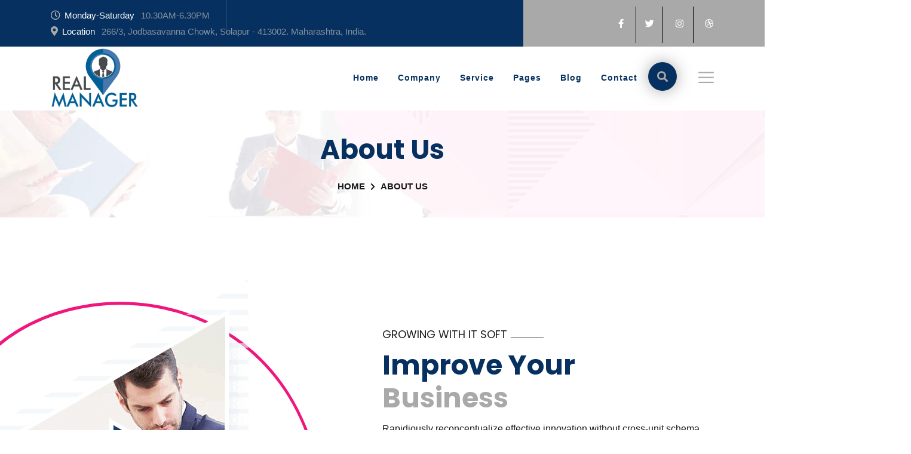

--- FILE ---
content_type: text/html; charset=UTF-8
request_url: http://realmanager.in/about.html
body_size: 5646
content:
<!DOCTYPE HTML>
<html lang="en-US">

<!-- Mirrored from html.dreamitsolution.net/itsoft-business/about.html by HTTrack Website Copier/3.x [XR&CO'2014], Fri, 11 Feb 2022 12:15:11 GMT -->
<head>
	<meta charset="UTF-8">
	<meta http-equiv="x-ua-compatible" content="ie=edge">
	<title>IT-Soft - IT Solutions Services HTML5 Template</title>
	<meta name="description" content="">
	<meta name="viewport" content="width=device-width, initial-scale=1">
	<!-- Favicon -->
	<link rel="icon" type="image/png" sizes="56x56" href="assets/images/fav-icon/icon.png">
	<!-- bootstrap CSS -->
	<link rel="stylesheet" href="assets/css/bootstrap.min.css" type="text/css" media="all" />
	<!-- Jquery UI Tab css -->
	<link rel="stylesheet" href="assets/css/jquery-ui.min.css" type="text/css" media="all" >
	<!-- carousel CSS -->
	<link rel="stylesheet" href="assets/css/owl.carousel.min.css" type="text/css" media="all" />
	<!-- nivo-slider CSS -->
	<link rel="stylesheet" href="assets/css/nivo-slider.css" type="text/css" media="all" />
	<!-- animate CSS -->
	<link rel="stylesheet" href="assets/css/animate.css" type="text/css" media="all" />
	<!-- animated-text CSS -->
	<link rel="stylesheet" href="assets/css/animated-text.css" type="text/css" media="all" />
	<!-- font-awesome CSS -->
	<link rel="stylesheet" href="assets/css/all.min.css" type="text/css" media="all" />
	<!-- font-flaticon CSS -->
	<link rel="stylesheet" href="assets/css/flaticon.css" type="text/css" media="all" />
	<!-- theme-default CSS -->
	<link rel="stylesheet" href="assets/css/theme-default.css" type="text/css" media="all" />
	<!-- meanmenu CSS -->
	<link rel="stylesheet" href="assets/css/meanmenu.min.css" type="text/css" media="all" />
	<!-- Main Style CSS -->
	<link rel="stylesheet"  href="style.css" type="text/css" media="all" />
	<!-- transitions CSS -->
	<link rel="stylesheet" href="assets/css/owl.transitions.css" type="text/css" media="all" />
	<!-- venobox CSS -->
	<link rel="stylesheet" href="venobox/venobox.css" type="text/css" media="all" />
	<!-- widget CSS -->
	<link rel="stylesheet" href="assets/css/widget.css" type="text/css" media="all" />
	<!-- modernizr js -->
	<script type="text/javascript" src="assets/js/vendor/modernizr-3.5.0.min.js"></script>
		<!-- responsive CSS -->
	<link rel="stylesheet" href="assets/css/responsive.css" type="text/css" media="all" />

</head>
<body>
	<!--==================================================-->
	<!--Start Header Top Section-->
	<!--==================================================-->
	<!--Header top area-->
	<div class="header-top-area d-sm-none d-md-none d-lg-block">
		<div class="container">
			<div class="row align-items-center">
				<div class="col-md-8">
					<div class="header-top-left-items">
						<div class="header-top-left-single-item">
							<a href="#">
								<div class="header-top-left-icon">
										<i class="far fa-clock"></i>
										Monday-Saturday <span> 10.30AM-6.30PM</span>
								</div>
							</a>
						</div>
						<div class="header-top-left-single-item two">
							<a href="#">
								<div class="header-top-left-icon">
										<i class="fas fa-map-marker-alt"></i>
										Location <span> 266/3, Jodbasavanna Chowk, Solapur - 413002. Maharashtra, India.</span>
								</div>
							</a>
						</div>
					</div>
				</div>
				<div class="col-md-4">
					<div class="header-top-right-items text-right">
						<div class="header-top-right-icon-area">
							<ul>
								<li>
									<a href="#">
										<i class="fab fa-facebook-f"></i>
									</a>
								</li>
								<li>
									<a href="#">
										<i class="fab fa-twitter"></i>
									</a>
								</li>
								<li>
									<a href="#">
										<i class="fab fa-instagram"></i>
									</a>
								</li>
								<li>
									<a class="another" href="#">
										<i class="fab fa-dribbble"></i>
									</a>
								</li>
							</ul>
						</div>
					</div>
				</div>
			</div>
		</div>
	</div>
	<!--==================================================-->
	<!-----Start Header Middle Section ----->
	<!--===================================================-->
	<div class="header-area style-three" id="sticky-header">
		<div class="container">
			<div class="row align-items-center d-flex">
				<div class="col-lg-3">
					<div class="header-logo">
						<a class="main-logo" href="index-2.html"><img src="assets/images/itsoft.png" style="height:100px;" alt=""></a>
						<a class="stiky-logo" href="index-2.html"><img src="assets/images/itsoft.png" style="height:100px;" alt=""></a>
					</div>
				</div>
				<div class="col-lg-9">
					<nav class="itsoft_menu">
						<div class="header-menu">
							<ul class="nav_scroll">
								<li><a href="#">home</a>
									<div class="sub-menu">
										<ul>
											<li><a href="index-2.html">homepage one </a></li>
											<li><a href="index-3.html">homepage two </a></li>
											<li><a href="index-4.html">animation page</a></li>
											<li><a href="index-5.html">landing page one</a></li>
											<li><a href="index-6.html">landing page two</a></li>
										</ul>
									</div>
								</li>
								<li><a href="about.html">  Company </a></li>
								<li><a href="service.html">service </a></li>
								<li><a href="#">pages</a>
									<div class="sub-menu">
										<ul>
											<li><a href="about.html">about</a></li>
											<li><a href="service.html">service</a></li>
											<li><a href="team.html"> our team</a></li>
											<li><a href="portfolio-two.html">portfolio</a></li>
											<li><a href="contact.html">contact</a></li>
											<li><a href="testimonial.html">testimonial</a></li>
										</ul>
									</div>
								</li>
								<li><a href="#">blog </a>
									<div class="sub-menu">
										<ul>
											<li><a href="blog-grid.html">blog grid </a></li>
											<li><a href="blog-details.html">blog details</a></li>
										</ul>
									</div>
								</li>
								<li><a href="contact.html">contact</a></li>
							</ul>
							<div class="header-src-btn">
								<div class="search-box-btn search-box-outer"><i class="fas fa-search"></i></div>
							</div>
							<div class="nav-btn navSidebar-button"><span class="icon flaticon-menu-2"></span></div>
						</div>
					</nav>
				</div>
			</div>
		</div>
	</div>
	<!-- mobile menu seection -->
	<div class="mobile-menu-area d-sm-block d-md-block d-lg-none ">
		<div class="mobile-menu">
			<nav class="itsoft_menu">
				<ul class="nav_scroll">
					<li><a href="#">home</a>
						<div class="sub-menu">
							<ul>
								<li><a href="index-2.html">homepage one </a></li>
								<li><a href="index-3.html">homepage two </a></li>
								<li><a href="index-4.html">animation page</a></li>
								<li><a href="index-5.html">landing page one</a></li>
								<li><a href="index-6.html">landing page two</a></li>
							</ul>
						</div>
					</li>
					<li><a href="about.html">  Company </a></li>
					<li><a href="service.html">service </a></li>
					<li><a href="#">pages</a>
						<div class="sub-menu">
							<ul>
								<li><a href="about.html">about</a></li>
								<li><a href="service.html">service</a></li>
								<li><a href="team.html"> our team</a></li>
								<li><a href="portfolio-two.html">portfolio</a></li>
								<li><a href="contact.html">contact</a></li>
								<li><a href="testimonial.html">testimonial</a></li>
							</ul>
						</div>
					</li>
					<li><a href="#">blog </a>
						<div class="sub-menu">
							<ul>
								<li><a href="blog-grid.html">blog grid </a></li>
								<li><a href="blog-details.html">blog details</a></li>
							</ul>
						</div>
					</li>
					<li><a href="contact.html">contact</a></li>
				</ul>
			</nav>
		</div>
	</div>
	<!--==================================================-->
	<!--Start itsoft breatcome section-->
	<!--==================================================-->
	<div class="breatcome-area d-flex align-items-center">
		<div class="container">
			<div class="row">
				<div class="col-lg-12">
					<div class="breatcome-content text-center">
						<div class="breatcome-content-title">
							<h1>About Us</h1>
						</div>
						<div class="breatcome-content-text">
							<ul>
								<li><a href="index-2.html">Home </a> <i class="fas fa-chevron-right"></i> <span>About Us</span></li>
							</ul>
						</div>
					</div>
				</div>
			</div>
		</div>
	</div>	
	<!--==================================================-->
	<!--START ABOUT SECTION-->
	<!--===================================================-->
	<div class="about-section pt-40 pb-150">
		<div class="container">
			<div class="row align-items-center">
				<div class="col-lg-6 col-md-6 p-0">
					<div class="about-single-box">
						<div class="single-about-thumb">
							<img src="assets/images/about/us.png" alt="">
						</div>
					</div>
				</div>
				<div class="col-lg-6 col-md-6 p-0">
					<div class="dreamit-section-title  pb-30">
						<div class="dreamit-section-sub-title">
							<h5>GROWING WITH IT SOFT</h5>
						</div>
						<div class="dreamit-section-main-title">
							<h1>Improve Your <br><span>Business</span> </h1>
						</div>
						<div class="dreamit-section-content-text">
							<p>Rapidiously reconceptualize effective innovation without cross-unit schema Distinctively enable value-added strategic theme areas without enterprise a communities. Quickly conceptualize.</p>
						</div>
					</div>
					<div class="row">
						<div class="about_list owl-carousel">	
						<div class="col-lg-12">
							<div class="single-about-box">
								<div class="about-icon">
									<i class="flaticon-stopwatch"></i>
								</div>
								<div class="about-content">
									<h2>Marketing <br> Automation</h2>
									<p>Assertively scale market positioning initiatives and user friendly solution Collaboratively cultivate.</p>
								</div>
							</div>
						</div>
						<div class="col-lg-12 p-0">
							<div class="single-about-box">
								<div class="about-icon">
									<i class="flaticon-open-book"></i>
								</div>
								<div class="about-content">
									<h2>Business<br> Innovation</h2>
									<p>Assertively scale market positioning initiatives and user friendly solution Collaboratively cultivate.</p>
								</div>
							</div>
						</div>
						<div class="col-lg-12 p-0">
							<div class="single-about-box">
								<div class="about-icon">
									<i class="flaticon-stopwatch"></i>
								</div>
								<div class="about-content">
									<h2>Marketing <br> Automation</h2>
									<p>Assertively scale market positioning initiatives and user friendly solution Collaboratively cultivate.</p>
								</div>
							</div>
						</div>
						<div class="col-lg-12 p-0">
							<div class="single-about-box">
								<div class="about-icon">
									<i class="flaticon-open-book"></i>
								</div>
								<div class="about-content">
									<h2>Marketing <br> Automation</h2>
									<p>Assertively scale market positioning initiatives and user friendly solution Collaboratively cultivate.</p>
								</div>
							</div>
						</div>
					</div>
					</div>
				</div>
			</div>
		</div>
		<div class="shape2 bounce-animate5">
			<img src="assets/images/about/shape1.png" alt="">
		</div>
		<div class="shape3 wow slideInLeft" data-wow-delay="100ms" data-wow-duration="2500ms">
			<img src="assets/images/about/shape2.png" alt="">
		</div>
	</div>
	<!-- start brand section -->
	<div class="brand-section style-three pb-100 pt-100">
		<div class="container">
			<div class="row">
				<div class="brand_list owl-carousel">
					<div class="col-lg-12">
						<div class="brand-thumb">
							<img src="assets/images/brand/one.png" alt="">
						</div>
					</div>
					<div class="col-lg-12">
						<div class="brand-thumb">
							<img src="assets/images/brand/two.png" alt="">
						</div>
					</div>
					<div class="col-lg-12">
						<div class="brand-thumb">
							<img src="assets/images/brand/three.png" alt="">
						</div>
					</div>
					<div class="col-lg-12">
						<div class="brand-thumb">
							<img src="assets/images/brand/four.png" alt="">
						</div>
						</div
						><div class="col-lg-12">
							<div class="brand-thumb">
								<img src="assets/images/brand/five.png" alt="">
							</div>
						</div>
					</div>
				</div>
			</div>
		</div>
		<!-- start choose section -->
		<div class="choose-section pt-40 pb-80">
			<div class="container">
				<div class="row align-items-center">
					<div class="col-lg-6 col-md-6">
						<div class="dreamit-section-title  pb-30">
							<div class="dreamit-section-sub-title">
								<h5>REQUEST A CALL BACK</h5>
							</div>
							<div class="dreamit-section-main-title">
								<h1>Get Your Business <br><span>With IT-Soft </span> </h1>
							</div>
							<div class="dreamit-section-content-text">
								<p>Assertively exploit standardized experiences without top-line niche marke 
									Objectively iterate highly efficient experiences whereas process-centric is
								Completely seize backward</p>
							</div>
							<div class="feature-btn mt-35">
								<a href="#">Request Call Back<i class="flaticon-arrow-pointing-to-right"></i></a>
							</div>
						</div>
						<div class="row pt-60 upper">
							<div class="col-lg-4 col-md-6">
								<div class="single-choose-box">
									<div class="choose-icon">
										<i class="flaticon-winner"></i>
									</div>
									<div class="choose-counte">
										<div class="choose-counter-title">
											<h1> <span class="counter">500</span>+</h1>
											<span class="coun">Businesses guided over thirty year</span>
										</div>
									</div>
								</div>
							</div>
							<div class="col-lg-4 col-md-6">
								<div class="single-choose-box">
									<div class="choose-icon">
										<i class="flaticon-open-book"></i>
									</div>
									<div class="choose-counte">
										<div class="choose-counter-title">
											<h1> <span class="counter">230</span>+</h1>
											<span class="coun">Businesses guided over thirty year</span>
										</div>
									</div>
								</div>
							</div>
							<div class="col-lg-4 col-md-6">
								<div class="single-choose-box">
									<div class="choose-icon">
										<i class="flaticon-apple"></i>
									</div>
									<div class="choose-counte">
										<div class="choose-counter-title">
											<h1> <span class="counter">100</span>%</h1>
											<span class="coun">Businesses guided over thirty year</span>
										</div>
									</div>
								</div>
							</div>
						</div>
					</div>
					<div class="col-lg-6 col-md-6">
						<div class="single-choose-box">
							<div class="single-choose-thumb">
								<img src="assets/images/choose/shape1.png" alt="">
							</div>
						</div>
					</div>
				</div>
			</div>
			<div class="choose-shape2 wow slideInRight" data-wow-delay="100ms" data-wow-duration="2500ms">
				<img src="assets/images/choose/shape2.png" alt="">
			</div>
			<div class="choose-shape3 wow slideInLeft" data-wow-delay="100ms" data-wow-duration="2500ms">
				<img src="assets/images/choose/shape3.png" alt="">
			</div>
		</div>
		<!-- team section -->
	<div class="team-section pt-80 pb-100">
		<div class="container">
			<div class="row">
				<div class="col-lg-12">
					<div class="dreamit-section-title  pb-30">
						<div class="dreamit-section-sub-title">
							<h5>Our Experts Team</h5>
						</div>
						<div class="dreamit-section-main-title">
							<h1><span>Meet Our</span><br>Professionals </h1>
						</div>
					</div>
				</div>
			</div>
			<div class="row pt-40">
				<div class="col-lg-3 col-md-6">
					<div class="single-team-box">
						<div class="team-thumb">
							<img src="assets/images/team/team1.png" alt="">
						</div>
						<div class="team-content">
							<span>HR Manager</span>
							<h2>Melissa Leblanc</h2>
							<p>Efficiently formulate interdepers infrastructures</p>
							<div class="team-btn">
								<a href="#">VIEW PROFILE <i class="fas fa-plus"></i></a>
							</div>
						</div>
					</div>
				</div>
				<div class="col-lg-3 col-md-6">
					<div class="single-team-box">
						<div class="team-thumb">
							<img src="assets/images/team/team2.png" alt="">
						</div>
						<div class="team-content">
							<span>Founder</span>
							<h2>Kendrick Hart</h2>
							<p>Efficiently formulate interdepers infrastructures</p>
							<div class="team-btn">
								<a href="#">VIEW PROFILE <i class="fas fa-plus"></i></a>
							</div>
						</div>
					</div>
				</div>
				<div class="col-lg-3 col-md-6">
					<div class="single-team-box">
						<div class="team-thumb">
							<img src="assets/images/team/team3.png" alt="">
						</div>
						<div class="team-content">
							<span>C.Executive</span>
							<h2>Brain Forexive</h2>
							<p>Efficiently formulate interdepers infrastructures</p>
							<div class="team-btn">
								<a href="#">VIEW PROFILE <i class="fas fa-plus"></i></a>
							</div>
						</div>
					</div>
				</div>
				<div class="col-lg-3 col-md-6">
					<div class="single-team-box">
						<div class="team-thumb">
							<img src="assets/images/team/team4.png" alt="">
						</div>
						<div class="team-content">
							<span>Team Director</span>
							<h2>Rusha Lebanon</h2>
							<p>Efficiently formulate interdepers infrastructures</p>
							<div class="team-btn">
								<a href="#">VIEW PROFILE <i class="fas fa-plus"></i></a>
							</div>
						</div>
					</div>
				</div>
			</div>
		</div>
	</div>

	<!--==================================================-->
	<!--START testimonial SECTION-->
	<!--===================================================-->
	<div class="testi-section style-two pt-50 pb-90">
		<div class="container">
			<div class="row align-items-center">
				<div class="col-lg-6 col-md-6">
					<div class="single-testi-thumb">
						<img src="assets/images/testi/testi2.png" alt="">
					</div>
				</div>
				<div class="col-lg-6">
					<div class="dreamit-section-title  pb-20">
						<div class="dreamit-section-sub-title">
							<h5>CLIENT TESTIMONIALS</h5>
						</div>
						<div class="dreamit-section-main-title">
							<h1><span>What Client Say </span> <br>About IT-Soft</h1>
						</div>
						<div class="dreamit-section-content-text">
							<p>Rapidiously reconceptualize effective innovation without cross-unit of the Distinctively enable value-added strategic.</p>
						</div>
					</div>
					<div class="row">
						<div class="testi_list2 owl-carousel">
							<div class="col-lg-12">
								<div class="single-testi-box">
									<div class="testimonial-content">
										<div class="testi-content-text">
											<p>Proactively maintain flexible experience through multimedia based deliverable. Distinctively thats business synergy.</p>
										</div>
										<div class="testi-inner-box d-flex align-items-center">
											<div class="single-testi-thumb-two">
												<img src="assets/images/testi/one.png" alt="">
											</div>
											<div class="single-testi-inner-content">
												<h2>Melissa Leblanc</h2>
												<span>UI/UX Designer</span>
											</div>
										</div>
									</div>
									<div class="shape5">
										<img src="assets/images/testi/icon.png" alt="">
									</div>
								</div>
							</div>
							<div class="col-lg-12">
								<div class="single-testi-box">
									<div class="testimonial-content">
										<div class="testi-content-text">
											<p>Proactively maintain flexible experience through multimedia based deliverable. Distinctively thats business synergy whereas.</p>
										</div>
										<div class="testi-inner-box d-flex align-items-center">
											<div class="single-testi-thumb-two">
												<img src="assets/images/testi/one.png" alt="">
											</div>
											<div class="single-testi-inner-content">
												<h2>Melissa Leblanc</h2>
												<span>UI/UX Designer</span>
											</div>
										</div>
									</div>
									<div class="shape5">
										<img src="assets/images/testi/icon.png" alt="">
									</div>
								</div>
							</div>
							<div class="col-lg-12">
								<div class="single-testi-box">
									<div class="testimonial-content">
										<div class="testi-content-text">
											<p>Proactively maintain flexible experience through multimedia based deliverable. Distinctively thats business synergy whereas.</p>
										</div>
										<div class="testi-inner-box d-flex align-items-center">
											<div class="single-testi-thumb-two">
												<img src="assets/images/testi/one.png" alt="">
											</div>
											<div class="single-testi-inner-content">
												<h2>Melissa Leblanc</h2>
												<span>UI/UX Designer</span>
											</div>
										</div>
									</div>
									<div class="shape5">
										<img src="assets/images/testi/icon.png" alt="">
									</div>
								</div>
							</div>
						</div>
					</div>
				</div>
			</div>
		</div>
		<div class="shape rotateme">
			<img src="assets/images/testi/shape1.png" alt="">
		</div>
		<div class="shape3 wow slideInLeft" data-wow-delay="100ms" data-wow-duration="2500ms">
			<img src="assets/images/testi/shape3.png" alt="">
		</div>
	</div>
	<!--==================================================-->
	<!--START FOOTER SECTION-->
	<!--===================================================-->
	<div class="footer pt-100 pb-100">
		<div class="container">
			<div class="row">
				<div class="col-lg-8">
					<div class="row">
						<div class="col-lg-4 col-md-6">
							<div class="footer-location-box">
								<div class="footer-logo">
									<img src="assets/images/new.png" alt="Footer-logo">
								</div>
								<div class="location-content d-flex">
									<div class="location-icon">
										<i class="fas fa-map-marker-alt"></i>
									</div>
									<div class="location-content-text">
										<p>13/A Tropical center Rs <br>london WC1B 4EA </p>
									</div>
								</div>
							</div>
							<div class="footer-location-box">
								<div class="location-content d-flex">
									<div class="location-icon">
										<i class="fas fa-phone-alt"></i>
									</div>
									<div class="location-content-text">
										<p>+8 91230 456 788</p>
									</div>
								</div>
							</div>
							<div class="footer-location-box">
								<div class="location-content">
									<div class="location-title">
										<h2>Open Hours</h2>
									</div>
									<div class="location-content-text">
										<p>Mon-Sat: 8 am-5 pm <br>Sunday Closed</p>
									</div>
								</div>
							</div>
						</div>
						<div class="col-lg-4 col-md-6">
							<div class="widget">
								<div class="footer-quick-link">
									<div class="footer-widget-title">
										<h3> Services Links</h3>
									</div>
									<div class="footer-quick-link-list">
										<ul>
											<li><a href="#">Home</a></li>
											<li><a href="#">Service</a></li>
											<li><a href="#">About Us</a></li>
											<li><a href="#">News</a></li>
											<li><a href="#">Testimnails</a></li>
											<li><a href="#">Ous team</a></li>
										</ul>
									</div>
								</div>
							</div>
						</div>
						<div class="col-lg-4 col-md-6">
							<div class="widget">
								<div class="footer-quick-link-list">
									<div class="footer-widget-title">
										<h3>Important Links</h3>
									</div>
									<div class="footer-quick-link-list">
										<ul>
											<li><a href="#">Portfolio</a></li>
											<li><a href="#">Contact</a></li>
											<li><a href="#">galary</a></li>
											<li><a href="#">Terms Condition</a></li>
											<li><a href="#">Faq</a></li>
											<li><a href="#">Question</a></li>
										</ul>
									</div>
								</div>
							</div>
						</div>
					</div>
				</div>
				<div class="col-lg-4 col-md-6 p-0">
					<div class="widget">
						<div class="footer-popular-post ">
							<div class="footer-widget-title two">
								<h3>Newsletter</h3>
							</div>
							<div class="footer-content-text">
								<p>Send us a newsletter to get update</p>
							</div>
							<form>
								<div class="subscribe-area">
									<input class="subscribe-mail-box" type="email"  placeholder="Enter Your Email...." required="">
									<button class="subscribe-button" type="submit">
										<i class="fab fa-telegram-plane"></i>								
									</button>
								</div>
							</form>
							<div class="footer-about-social-icon pt-40">
								<ul>
									<li>
										<a href="#"><i class="fab fa-facebook-f"></i></a>
									</li>
									<li>
										<a href="#"><i class="fab fa-twitter"></i></a>
									</li>
									<li>
										<a href="#"><i class="fab fa-pinterest"></i></a>
									</li>
									<li>
										<a href="#"><i class="fab fa-linkedin-in"></i></a>
									</li>
								</ul>
							</div>
						</div>
					</div>

				</div>
			</div>
		</div>
	</div>	
	<!-- Sidebar Cart Item -->
	<div class="xs-sidebar-group info-group">
		<div class="dt-overlay bt-black"></div>
		<div class="dt-sidebar-widget">
			<div class="sidebar-container">
				<div class="widget-top">
					<a href="#" class="close">
						X
					</a>
				</div>
				<div class="sidebar-textwidget">
					<!-- Sidebar Info Content -->
					<div class="sidebar-info-contents">
						<div class="content-inner">
							<div class="logo">
								<a href="index-2.html"><img src="assets/images/new.png" alt="" /></a>
							</div>
							<div class="content-text">
								<p class="text-white">The argument in placerat vitae lacus ut scelerisque. Fusce luctus odio ac nibh luctus, in porttitor theo lacus egestas etiusto odio data center.</p>

							</div>
							<div class="contact-info">
								<div class="location-content d-flex">
									<div class="location-icon">
										<i class="fas fa-map-marker-alt"></i>
									</div>
									<div class="location-content-text">
										<p>13/A Tropical center Rs <br>london WC1B 4EA </p>
									</div>
								</div>
							</div>
							<div class="footer-location-box">
								<div class="location-content d-flex">
									<div class="location-icon">
										<i class="fas fa-phone-alt"></i>
									</div>
									<div class="location-content-text">
										<p>+8 91230 456 788</p>
									</div>
								</div>
							</div>
							<div class="footer-location-box">
								<div class="location-content">
									<div class="location-title">
										<h2>Open Hours</h2>
									</div>
									<div class="location-content-text">
										<p>Mon-Sat: 8 am-5 pm <br>Sunday Closed</p>
									</div>
								</div>
							</div>
						</div>
						<!-- Social Box -->
						<div class="social-icon pt-40">
							<ul>
								<li>
									<a href="#"><i class="fab fa-facebook-f"></i></a>
								</li>
								<li>
									<a href="#"><i class="fab fa-twitter"></i></a>
								</li>
								<li>
									<a href="#"><i class="fab fa-pinterest"></i></a>
								</li>
								<li>
									<a href="#"><i class="fab fa-linkedin-in"></i></a>
								</li>
							</ul>
						</div>
					</div>
				</div>

			</div>
		</div>
	</div>
	<!--==================================================-->
	<!-----start footer copyright  SECTION----->
	<!--===================================================-->
	<div class="footer-copyright-section">
		<div class="container">
			<div class="row align-items-center">
				<div class="col-sm-12 col-md-6">
					<div class="footer-copyright-text">
						<p class="text-white">&copy; 2022 - itsoft all rights reserved. </p>
					</div>
				</div>
				<div class="col-sm-12 col-md-6">
					<div class="footer-copyright-text two">
						<p class="text-white">Design & Developved By <span>Dreamit </span></p>
					</div>
				</div>
			</div>
		</div>
	</div>
		<!--==================================================-->
	<!-- Start Search Popup Area -->
	<!--==================================================-->
	<div class="search-popup">
		<button class="close-search style-two"><i class="fas fa-times"></i></button>
		<button class="close-search"><i class="fas fa-arrow-up"></i></button>
		<form method="post" action="#">
			<div class="form-group">
				<input type="search" name="search-field" value="" placeholder="Search Here" required="">
				<button type="submit"><i class="fas fa-search"></i></button>
			</div>
		</form>
	</div>
	<!--==================================================-->
	<!--start fTo Top-->
	<!--===================================================-->
	<div class="scroll-area">
		<div class="top-wrap">
			<div class="go-top-btn-wraper">
				<div class="go-top go-top-button">
					<i class="fas fa-arrow-up"></i>
					<i class="fas fa-arrow-up"></i>
				</div>
			</div>
		</div>
	</div>
	<!-- jquery js -->
	<script type="text/javascript" src="assets/js/vendor/jquery-3.2.1.min.js"></script>
	<!-- bootstrap js -->
	<script type="text/javascript" src="assets/js/bootstrap.min.js"></script>
	<!-- carousel js -->
	<script type="text/javascript" src="assets/js/owl.carousel.min.js"></script>
	<!-- counterup js -->
	<script type="text/javascript" src="assets/js/jquery.counterup.min.js"></script>
	<!-- waypoints js -->
	<script type="text/javascript" src="assets/js/waypoints.min.js"></script>
	<!-- appear js -->
	<script type="text/javascript" src="assets/js/jquery.appear.js"></script>
	<!-- wow js -->
	<script type="text/javascript" src="assets/js/wow.min.js"></script>
	<!-- imagesloaded js -->
	<script type="text/javascript" src="assets/js/imagesloaded.pkgd.min.js"></script>
	<!-- venobox js -->
	<script type="text/javascript" src="venobox/venobox.js"></script>
	<!-- ajax mail js -->
	<script type="text/javascript" src="assets/js/ajax-mail.js"></script>
	<!--  animated-text js -->
	<script type="text/javascript" src="assets/js/animated-text.js"></script>
	<!-- venobox min js -->
	<script type="text/javascript" src="venobox/venobox.min.js"></script>
	<!-- isotope js -->
	<script type="text/javascript" src="assets/js/isotope.pkgd.min.js"></script>
	<!-- jquery nivo slider pack js -->
	<script type="text/javascript" src="assets/js/jquery.nivo.slider.pack.js"></script>
	<!-- jquery meanmenu js -->
	<script type="text/javascript" src="assets/js/jquery.meanmenu.js"></script>
	<!-- jquery scrollup js -->
	<script type="text/javascript" src="assets/js/jquery.scrollUp.js"></script>
	<!-- Jquery UI Tab JS -->
	<script type="text/javascript" src="assets/js/jquery-ui.min.js"></script>
	<!--Swiper Slider-->
	<script type="text/javascript" src="assets/js/swiper.min.js"></script>
	<!--theme js-->
	<script type="text/javascript" src="assets/js/theme.js"></script>
	<!--jquery js-->
	<script>
		 $(window).on('scroll', function () {
        var scrolled = $(window).scrollTop();
        if (scrolled > 300) $('.go-top').addClass('active');
        if (scrolled < 300) $('.go-top').removeClass('active');
    });

    $('.go-top').on('click', function () {
        $("html, body").animate({
            scrollTop: "0"
        }, 1200);
    });
	</script>
	<script>
		"use strict";
jQuery,
    jQuery(document).ready(function (o) {
        0 < o(".offset-side-bar").length &&
            o(".offset-side-bar").on("click", function (e) {
                e.preventDefault(), e.stopPropagation(), o(".cart-group").addClass("isActive");
            }),
            0 < o(".close").length &&
                o(".close").on("click", function (e) {
                    e.preventDefault(), o(".cart-group").removeClass("isActive");
                }),
            0 < o(".navSidebar-button").length &&
                o(".navSidebar-button").on("click", function (e) {
                    e.preventDefault(), e.stopPropagation(), o(".info-group").addClass("isActive");
                }),
            0 < o(".close").length &&
                o(".close").on("click", function (e) {
                    e.preventDefault(), o(".info-group").removeClass("isActive");
                }),
            o("body").on("click", function (e) {
                o(".info-group").removeClass("isActive"), o(".cart-group").removeClass("isActive");
            }),
            o(".dt-sidebar-widget").on("click", function (e) {
                e.stopPropagation();
            }),
            0 < o(".xs-modal-popup").length &&
                o(".xs-modal-popup").magnificPopup({
                    type: "inline",
                    fixedContentPos: !1,
                    fixedBgPos: !0,
                    overflowX: "auto",
                    closeBtnInside: !1,
                    callbacks: {
                        beforeOpen: function () {
                            this.st.mainClass = "my-mfp-slide-bottom xs-promo-popup";
                        },
                    },
                });
    });

</script>

</body>

<!-- Mirrored from html.dreamitsolution.net/itsoft-business/about.html by HTTrack Website Copier/3.x [XR&CO'2014], Fri, 11 Feb 2022 12:15:11 GMT -->
</html>


--- FILE ---
content_type: text/css
request_url: http://realmanager.in/assets/css/flaticon.css
body_size: 1931
content:
@font-face {
  font-family: "Flaticon";
  src: url("../fonts/flaticon.eot");
  src: url("../fonts/flaticond41dd41d.eot?#iefix") format("embedded-opentype"),
       url("../fonts/flaticon.woff") format("woff"),
       url("../fonts/flaticon.ttf") format("truetype"),
       url("../fonts/flaticon.svg#Flaticon") format("svg");
  font-weight: normal;
  font-style: normal;
}

@media screen and (-webkit-min-device-pixel-ratio:0) {
  @font-face {
    font-family: "Flaticon";
    src: url("../fonts/flaticon.svg#Flaticon") format("svg");
  }
}

[class^="flaticon-"]:before, [class*=" flaticon-"]:before,
[class^="flaticon-"]:after, [class*=" flaticon-"]:after {   
 	font-family: Flaticon;
	font-style: normal;
}
.flaticon-24-hours:before { content: "\f100"; }
.flaticon-open-book:before { content: "\f101"; }
.flaticon-home:before { content: "\f102"; }
.flaticon-quote:before { content: "\f103"; }
.flaticon-placeholder:before { content: "\f104"; }
.flaticon-placeholder-filled-point:before { content: "\f105"; }
.flaticon-telephone:before { content: "\f106"; }
.flaticon-phone-call:before { content: "\f107"; }
.flaticon-comment:before { content: "\f108"; }
.flaticon-timetable:before { content: "\f109"; }
.flaticon-unlink:before { content: "\f10a"; }
.flaticon-play-arrow:before { content: "\f10b"; }
.flaticon-portfolio:before { content: "\f10c"; }
.flaticon-money-bag:before { content: "\f10d"; }
.flaticon-portfolio-1:before { content: "\f10e"; }
.flaticon-award:before { content: "\f10f"; }
.flaticon-winner:before { content: "\f110"; }
.flaticon-trophy:before { content: "\f111"; }
.flaticon-magnifying-glass:before { content: "\f112"; }
.flaticon-menu:before { content: "\f113"; }
.flaticon-shopping-cart-1:before { content: "\f114"; }
.flaticon-shopping-cart-2:before { content: "\f115"; }
.flaticon-back:before { content: "\f116"; }
.flaticon-back-arrow:before { content: "\f117"; }
.flaticon-growth:before { content: "\f118"; }
.flaticon-target:before { content: "\f119"; }
.flaticon-settings:before { content: "\f11a"; }
.flaticon-avatar:before { content: "\f11b"; }
.flaticon-share:before { content: "\f11c"; }
.flaticon-heart:before { content: "\f11d"; }
.flaticon-like:before { content: "\f11e"; }
.flaticon-star:before { content: "\f11f"; }
.flaticon-headphones:before { content: "\f120"; }
.flaticon-garbage:before { content: "\f121"; }
.flaticon-internet:before { content: "\f122"; }
.flaticon-network:before { content: "\f123"; }
.flaticon-shopping-cart-3:before { content: "\f124"; }
.flaticon-email:before { content: "\f125"; }
.flaticon-message:before { content: "\f126"; }
.flaticon-full-screen:before { content: "\f127"; }
.flaticon-send:before { content: "\f128"; }
.flaticon-tick-inside-circle:before { content: "\f129"; }
.flaticon-monitor-1:before { content: "\f12a"; }
.flaticon-lock:before { content: "\f12b"; }
.flaticon-eye:before { content: "\f12c"; }
.flaticon-rocket-ship:before { content: "\f12d"; }
.flaticon-headphones-1:before { content: "\f12e"; }
.flaticon-pin:before { content: "\f12f"; }
.flaticon-stopwatch:before { content: "\f130"; }
.flaticon-email-1:before { content: "\f131"; }
.flaticon-crown:before { content: "\f132"; }
.flaticon-multiply:before { content: "\f133"; }
.flaticon-media-play-symbol:before { content: "\f134"; }
.flaticon-arrow-pointing-to-right:before { content: "\f135"; }
.flaticon-back-1:before { content: "\f136"; }
.flaticon-award-1:before { content: "\f137"; }
.flaticon-pdf:before { content: "\f138"; }
.flaticon-loupe:before { content: "\f139"; }
.

:before { content: "\f13a"; }
.flaticon-user:before { content: "\f13b"; }
.flaticon-trophy-1:before { content: "\f13c"; }
.flaticon-house:before { content: "\f13d"; }
.flaticon-bar-chart:before { content: "\f13e"; }
.flaticon-coin:before { content: "\f13f"; }
.flaticon-line-chart:before { content: "\f140"; }
.flaticon-planet-earth:before { content: "\f141"; }
.flaticon-pie-chart:before { content: "\f142"; }
.flaticon-megaphone:before { content: "\f143"; }
.flaticon-quote-1:before { content: "\f144"; }
.flaticon-cloud:before { content: "\f145"; }
.flaticon-wheel:before { content: "\f146"; }
.flaticon-shopping-bag:before { content: "\f147"; }
.flaticon-menu-1:before { content: "\f148"; }
.flaticon-big-anchor:before { content: "\f149"; }
.flaticon-flash:before { content: "\f14a"; }
.flaticon-add:before { content: "\f14b"; }
.flaticon-increase-size-option:before { content: "\f14c"; }
.flaticon-double-angle-pointing-to-right:before { content: "\f14d"; }
.flaticon-long-arrow-pointing-to-left:before { content: "\f14e"; }
.flaticon-long-arrow-pointing-to-the-right:before { content: "\f14f"; }
.flaticon-gallery:before { content: "\f150"; }
.flaticon-right-arrow:before { content: "\f151"; }
.flaticon-right-arrow-forward:before { content: "\f152"; }
.flaticon-success:before { content: "\f153"; }
.flaticon-paper-plane:before { content: "\f154"; }
.flaticon-high-volume:before { content: "\f155"; }
.flaticon-left-arrow:before { content: "\f156"; }
.flaticon-go-back-left-arrow:before { content: "\f157"; }
.flaticon-file:before { content: "\f158"; }
.flaticon-share-symbol:before { content: "\f159"; }
.flaticon-favourites-filled-star-symbol:before { content: "\f15a"; }
.flaticon-star-1:before { content: "\f15b"; }
.flaticon-gift:before { content: "\f15c"; }
.flaticon-tick:before { content: "\f15d"; }
.flaticon-email-2:before { content: "\f15e"; }
.flaticon-placeholder-1:before { content: "\f15f"; }
.flaticon-up-arrow:before { content: "\f160"; }
.flaticon-angle-arrow-down:before { content: "\f161"; }
.flaticon-right-arrow-1:before { content: "\f162"; }
.flaticon-left-arrow-1:before { content: "\f163"; }
.flaticon-placeholder-2:before { content: "\f164"; }
.flaticon-24-hours-phone-service:before { content: "\f165"; }
.flaticon-home-page:before { content: "\f166"; }
.flaticon-safe:before { content: "\f167"; }
.flaticon-zoom-increasing-symbol:before { content: "\f168"; }
.flaticon-folder:before { content: "\f169"; }
.flaticon-comment-1:before { content: "\f16a"; }
.flaticon-paper-plane-1:before { content: "\f16b"; }
.flaticon-24-hours-1:before { content: "\f16c"; }
.flaticon-edit:before { content: "\f16d"; }
.flaticon-clock:before { content: "\f16e"; }
.flaticon-hand:before { content: "\f16f"; }
.flaticon-plus-symbol:before { content: "\f170"; }
.flaticon-substract:before { content: "\f171"; }
.flaticon-pdf-file-format-symbol:before { content: "\f172"; }
.flaticon-edit-1:before { content: "\f173"; }
.flaticon-user-1:before { content: "\f174"; }
.flaticon-hand-shake:before { content: "\f175"; }
.flaticon-startup:before { content: "\f176"; }
.flaticon-checked:before { content: "\f177"; }
.flaticon-email-3:before { content: "\f178"; }
.flaticon-24-hours-3:before { content: "\f179"; }
.flaticon-menu-2:before { content: "\f17a"; }
.flaticon-menu-3:before { content: "\f17b"; }
.flaticon-search:before { content: "\f17c"; }
.flaticon-plus:before { content: "\f17d"; }
.flaticon-maps-and-flags:before { content: "\f17e"; }
.flaticon-email-4:before { content: "\f17f"; }
.flaticon-user-2:before { content: "\f180"; }
.flaticon-user-3:before { content: "\f181"; }
.flaticon-home-1:before { content: "\f182"; }
.flaticon-home-2:before { content: "\f183"; }
.flaticon-shopping-cart-4:before { content: "\f184"; }
.flaticon-bar-chart-1:before { content: "\f185"; }
.flaticon-suitcase:before { content: "\f186"; }
.flaticon-shopping-bag-1:before { content: "\f187"; }
.flaticon-world:before { content: "\f188"; }
.flaticon-agreement:before { content: "\f189"; }
.flaticon-up-arrow-1:before { content: "\f18a"; }
.flaticon-right-arrow-2:before { content: "\f18b"; }
.flaticon-left-arrow-2:before { content: "\f18c"; }
.flaticon-call:before { content: "\f18d"; }
.flaticon-envelope:before { content: "\f18e"; }
.flaticon-diamond:before { content: "\f18f"; }
.flaticon-heart-1:before { content: "\f190"; }
.flaticon-down-arrow:before { content: "\f191"; }
.flaticon-support:before { content: "\f192"; }
.flaticon-sketch:before { content: "\f193"; }
.flaticon-comment-2:before { content: "\f194"; }
.flaticon-chat:before { content: "\f195"; }
.flaticon-right-quote-sign:before { content: "\f196"; }
.flaticon-quotation-mark:before { content: "\f197"; }
.flaticon-blocks-with-angled-cuts:before { content: "\f198"; }
.flaticon-straight-quotes:before { content: "\f199"; }
.flaticon-percentage:before { content: "\f19a"; }
.flaticon-left-arrow-3:before { content: "\f19b"; }
.flaticon-right-arrow-3:before { content: "\f19c"; }
.flaticon-down-arrow-1:before { content: "\f19d"; }
.flaticon-wallet:before { content: "\f19e"; }
.flaticon-reward:before { content: "\f19f"; }
.flaticon-shopping-cart:before { content: "\f1a0"; }
.flaticon-technical-support:before { content: "\f1a1"; }
.flaticon-responsive:before { content: "\f1a2"; }
.flaticon-monitor:before { content: "\f1a3"; }
.flaticon-coding:before { content: "\f1a4"; }
.flaticon-laptop:before { content: "\f1a5"; }
.flaticon-coding-1:before { content: "\f1a6"; }
.flaticon-mobile-app:before { content: "\f1a7"; }
.flaticon-computer:before { content: "\f1a8"; }
.flaticon-web:before { content: "\f1a9"; }
.flaticon-monitor-2:before { content: "\f1aa"; }
.flaticon-human-resources:before { content: "\f1ab"; }
.flaticon-coding-2:before { content: "\f1ac"; }
.flaticon-android:before { content: "\f1ad"; }
.flaticon-apple:before { content: "\f1ae"; }
.flaticon-iot:before { content: "\f1af"; }
.flaticon-smartband:before { content: "\f1b0"; }
.flaticon-tv:before { content: "\f1b1"; }
.flaticon-html:before { content: "\f1b2"; }
.flaticon-bootstrap:before { content: "\f1b3"; }
.flaticon-css:before { content: "\f1b4"; }
.flaticon-php:before { content: "\f1b5"; }
.flaticon-java:before { content: "\f1b6"; }
.flaticon-dashboard:before { content: "\f1b7"; }
.flaticon-coding-3:before { content: "\f1b8"; }
.flaticon-design:before { content: "\f1b9"; }
.flaticon-web-browser:before { content: "\f1ba"; }
.flaticon-network-1:before { content: "\f1bb"; }
.flaticon-24-hours-2:before { content: "\f1bc"; }
.flaticon-seo:before { content: "\f1bd"; }
.flaticon-web-programming:before { content: "\f1be"; }
.flaticon-web-1:before { content: "\f1bf"; }
.flaticon-designer:before { content: "\f1c0"; }
.flaticon-designer-1:before { content: "\f1c1"; }

--- FILE ---
content_type: text/css
request_url: http://realmanager.in/style.css
body_size: 15614
content:

/*===============================================

Template Name: Itsoft - IT Solutions & Services HTML5 Template
Version: 0.1
 
================================================*/

/*TABLE OF CONTENTS*/
/*=====================
01. Itsoft Header Top Area CSS
02. Itsoft Header middle section style
03. Itsoft Hero Section Style
04. Itsoft Nivo Slider Area Css
05. Itsoft Start Tabs Section
06. Itsoft Feature Section
07. Itsoft Start About Section
08. Itsoft Start Skills section
09. ITsoft Start Video Section
10. Itsoft Start Brand Section
11. Itsoft Start Services Section
12. Itsoft Start Why Choose Us Section
13. Itsoft Start Portfolio Section
14. Itsoft Start Fun-Fact Section
15. Itsoft Start Team Section
16. Itsoft Start Appoinment Section
17. Itsoft Start Case Study Section
18. Itsoft Start Process Section
19. Itsoft Start Call Do Action Section
20. Itsoft Start Testimonial Section
21. Itsoft Start Blog Section
22. Itsoft Start Subscribe Section
23. Itsoft Start Footer Section
24. Itsoft Start Footer Copyright Section
25. Itsoft Start Breadcumb area style
26. Itsoft Start Pricing Section Style
27. Itsoft Start Case Study Details
25. techno Team Details Area Css

=======================*/

/*------Itsoft Header Top Area CSS--------*/

.header-top-area .align-items-center {
    padding: 9px 0;
}
.header-top-area {
   background: darkgray;
    padding: 3px 0;
  overflow: hidden;
  position: relative;
}
.header-top-area::before {
  content:"";
  height: 100%;
  width: 60%;
  background: #FF3C00;
  position: absolute;
  top: 0;
  left: -20px;
  transform: skew(-25deg);
}
.header-top-left-single-item {
    display: inline-block;
    margin-right: 45px;
    position: relative;
}
.header-top-left-single-item:before {
    position: absolute;
    content: "";
    height: 219%;
    width: 1px;
    top: -15px;
    right: -28px;
    background: #425d7c;
}
.header-top-left-single-item.two:before{
	display: none;
}
.header-top-left-single-item a {
  color: #fff;
  font-size: 15px;
}
.header-top-left-icon i {
    margin-right: 8px;
    color: darkgray;
    font-size: 16px;
}
.header-top-left-icon span {
    color: #86919d;
    margin-left: 7px;
}
.header-top-right-items ul {
  text-align: right;
}
.header-top-right-icon-area ul li {
  display: inline-block;
  margin-left:8px;
}
.header-top-right-icon-area ul li a {
    color: #fff;
    font-size: 15px;
}
.header-search-icons i {
  font-size: 18px;
  color: #fff;
  cursor: pointer;
}
.header-top-area:before {
    width: 70%;
    background: #06305f;
    transform: skew(0deg);
}
.header-top-area .header-top-right-icon-area ul li a {
    margin-left: 24px;
    display: inline-block;
    position: relative;
}
.header-top-area .header-top-right-icon-area ul li a:before {
    position: absolute;
    content: "";
    height: 247%;
    width: 1px;
    background: black;
    top: -16px;
    left: 29px;
}
.header-top-area .header-top-right-icon-area ul li a.another:before{
  display: none;
}
/*start sub menu*/
.itsoft_menu .sub-menu {
    height: auto;
    width: 218px;
    background: #fff;
    box-shadow: 0 0 5px rgba(0,0, 0,0.2);
    position: absolute;
    text-align: left;
    top: 58px;
    transition: .5s;
    opacity: 0;
    left: 0;
    visibility: hidden;
    border-radius: 0;
    padding: 3px 2px 8px;
    transform: scaleY(0);
    transform-origin: center top 0;
    transition: all 0.4s ease-in-out;
}
.header-area .sub-menu ul li {
    display: block;
    transition: .5s;
    border-bottom: 1px solid#E5E5E5;
    width: 100%;
}
.header-area  .sub-menu ul li:hover{
    border-color:darkgray;
}
.header-area .sub-menu ul li:last-child{
    border-bottom: none;
}
.header-area .sub-menu ul li a {
    position: relative;
    color: #06305f!important;
    margin: 4px 8px 1px 12px;
    font-weight: 500;
    font-size: 14px;
    text-transform: capitalize;
    letter-spacing: 0;
    display: inline-block;
    z-index: 2;
    padding: 0;
    width: 194px;
    right: 0;
}
.itsoft_menu ul li:hover .sub-menu {
    opacity: 1;
    visibility: visible;
    z-index: 9;
    left: 0;
    transform: scaleY(1);
}
.itsoft_menuul li{
    padding-bottom:40px; 
}
.header-area .sub-menu ul li a:hover {
    color: darkgray!important;
}
.header-area.style-two .sub-menu ul li:before{
    display: none;
}
.sticky-nav.header-area .sub-menu ul li a:hover {
	color: red;
}
.header-area .sub-menu ul li a:hover::before {
    opacity: 1;
    visibility: visible;
    width:100%;
    left:0;
}
.header-btn {
    display: inline-block;
    position: relative;
    top: 24px;
}
.header-btn a {
    background: darkgray;
    color: #fff;
    display: inline-block;
    padding: 13px 35px;
    font-size: 16px;
    position: relative;
    z-index: 1;
    border-radius: 0 30px 0 30px;
    box-shadow: 10px 0 30px darkgray;
    overflow: hidden;
    font-weight: 500;
}
.header-btn a i {
    font-size: 18px;
}
.header-btn a:after{
    position: absolute;
    content: "";
    height: 100%;
    width: 0;
    right: 0;
    top: 0;
    transition: .5s;
    background: #052f5f;
    z-index: -1;
    border-radius: 0 30px 0 30px; 
}
.header-btn a:hover:after{
    left:0;
    width:100%;
}
.mobile-menu.mean-container {
    overflow: hidden;
}

/*start sub menu1*/
.nav-scroll1 .sub-menu1 {
    height: auto;
    width: 230px;
    background: #fff;
    box-shadow: 0 0 5px rgba(0,0, 0,0.2);
    position: absolute;
    text-align: left;
    top: 58px;
    transition: .5s;
    opacity: 0;
    left: 0;
    visibility: hidden;
    border-radius: 0;
    padding:3px 2px 8px;
    transform: scaleY(0);
    transform-origin: center top 0;
    transition: all 0.4s ease-in-out;
}
.nav-scroll1 .sub-menu1 ul li {
    display: block;
    transition: .5s;
    border-bottom: 1px solid#E5E5E5;
    width: 100%;
}
.nav-scroll1  .sub-menu1 ul li:hover{
    border-color:darkgray;
}
.nav-scroll1 .sub-menu1 ul li:last-child{
    border-bottom: none;
}
.nav-scroll1 .sub-menu1 ul li a {
    position: relative;
    color: #06305f!important;
    margin: 4px 8px 1px 12px;
    font-weight: 500;
    font-size: 14px;
    text-transform: capitalize;
    letter-spacing: 0;
    display: inline-block;
    z-index: 2;
    padding: 0;
    width: 180px;
    right: 0;
}
.itsoft_menu ul li:hover .sub-menu1 {
    opacity: 1;
    visibility: visible;
    z-index: 9;
    left: 0;
    transform: scaleY(1);
}
.itsoft_menuul li{
    padding-bottom:40px; 
}
.nav-scroll1 .sub-menu1 ul li a:hover {
    color: darkgray!important;
}
.nav-scroll1 .sub-menu1 ul li:before{
    display: none;
}
.sticky-nav.nav-scroll1 .sub-menu1 ul li a:hover {
	color: red;
}
.nav-scroll1 .sub-menu1 ul li a:hover::before {
    opacity: 1;
    visibility: visible;
    width:100%;
    left:0;
}

html{
    scroll-behavior: smooth;
}

/**** sub sub menu start ******/

.sub-menu1{
    position: absolute !important;
    right: 0 !important;
    left: 216px !important;
    display: block;
    top: -3px !important;
}
.sub-menu ul li a i{
    float:right !important;
        font-size: 12px;
    margin-top: 6px;
}
.nav-scroll1 .sub-menu1{
    display:none;
}

.nav-scroll1:hover .sub-menu1{
    display:block;
     transition: .5s;
    border-bottom: 1px solid#E5E5E5;
    width: 100%;
}

.new-menu{}
/****** SUB MENU END *************/
/*--==================================
			start header area
	-=================================*/
.header-area {
    background: rgba(255,255,255,0.7);
    padding: 2px 0px 5px;
    /*position: fixed;*/
    margin-bottom: 0;
    z-index: 2;
    /*left:0;*/
    /*right:0;*/
    
}
.sticky-nav {
    left: 0;
    margin: auto;
    top: 0;
    width: 100%;
    position: fixed!important;
    box-shadow: 0 0 60px 0 rgba(0, 0, 0, 0.07);
    -webkit-animation: 300ms running fadeInDown;
    animation: 500ms running fadeInUp;
    -webkit-box-shadow: 0 10px 15px rgba(25, 25, 25, 0.1);
    transition: .5s !important;
    z-index:9999 !important;
    background:white;
    animation-name: slideInDown;
    animation-duration: 1.5s;
}
.sticky-nav .header-btn a {
    background: #fff;
    color: darkgray;
}
.itsoft_menu ul {
	display: inline-block;
}
.itsoft_menu ul li {
    list-style: none;
    display: inline;
    position: relative;
}
.itsoft_menu ul li a {
    display: inline-block;
    font-size: 14px;
    padding: 35px 17px;
    text-transform: capitalize;
    transition: .5s;
    letter-spacing: 1px;
    color:#06305f;
    font-weight: 600;
}
.itsoft_menu ul li a:hover {
    color: darkgray;
}
.sticky-nav .itsoft_menu ul li a{
	    color: #005f95;
}
.sticky-nav .header-top-social ul li a{
    color:#fff;
}
.sticky-nav .header-top-social ul li a:hover{
    color:#FB4242;
}
.sticky-nav .itsoft_menu ul li a:hover {
    color: #06305f!important;
}
nav.itsoft_menu {
    float: right;
}
/*sticky logo*/

.main-logo img{
    height:60px;
    width:auto;
}

a.stiky-logo img {
    display: none;
    height:60px;
    width:auto;
}
.sticky-nav a.main-logo img {
    display: none;
}
.sticky-nav a.stiky-logo img {
    display: block;
    
}
.header-button {
	display: inline-block;
	margin-left: 8px;
}
.header-button a {
	color: #fff;
	display: inline-block;
	font-size: 14px;
	margin-bottom: 0;
	text-align: center;
	text-transform: capitalize;
	transition: all 0.5s;
	border-radius: 5px;
	margin-left: 15px;
	background: -moz-linear-gradient(-9deg, #fb239a 0%, #9b3bf5 97%);
	padding: 14px 48px;
}
.header-button a:hover{
	background: -moz-linear-gradient(-9deg, #9b3bf5 0%, #fb239a 97%);
	color:#fff;
}
/*header area style two*/
.header-area.style-two{
    background: darkgray;
    padding: 2px 84px 5px;
    position: relative;
    margin-bottom: -143px;
    z-index: 2;
}
.header-area.style-two .sub-menu ul li a{
    padding: 0!important;
}

.header-area.style-two nav.itsoft_menu {
    float: right;
}
.header-area.style-two .itsoft_menu .sub-menu {
    top: 56px;
}
.header-area.style-two .itsoft_menu ul li a {
    padding: 31px 38px;
}
.header-src-btn {
    display: inline-block;
    padding-right: 32px;
}
.nav-btn.navSidebar-button {
    display: inline-block;
    color: darkgray;
    font-size: 26px;
    cursor: pointer;
    position: relative;
    top: 8px;
}
.sticky-nav .nav-btn.navSidebar-button {
    display: inline-block;
    color: #fff;
    font-size: 30px;
    cursor: pointer;
    position: relative;
    top: 6px;
}

/****************************** my style start ********************************/

.client_logo img{
        background: #fff;
    width: 184px !important;
    border-radius: 10px;
    padding: 0px 10px;
        height: 77px;
}

.featuresbtn{
    text-align:center;
}

/** .rs-module{height:496px !important;}

.rs-module-wrap{height:496px !important;} 
.rs-fullwidth-wrap{height:496px !important;}**/
/*********************************** my stayle end *************************/
/*====================================================
 carousel slider
======================================================*/
.carousel-slider-section {
  position: relative;
  z-index:1;
}
.carousel-slider-section .container-fluid {
  padding:0;
}
.carousel-slider {
  background: url(assets/images/itsoft_3.jpg);
  background-repeat: no-repeat;
  background-size: cover;
  background-position: center center;
  height: 700px;
}
.carousel-slider-content h1, .carousel-slider-content h2 {
  font-size: 60px;
  margin: 0;
  color: #232323;
  text-transform: uppercase;
}
.carousel-slider-content p {
    width: 54%;
    font-size: 18px;
    margin: 29px 0 4px;
}
.carousel-thumb {
  position: relative;
}
.carousel-thumb-inner {
  position: absolute;
  right: -120px;
  bottom: -244px;
}
.carousel-thumb-inner img {
  width: 660px;
}
.carousel-slider-content h5 {
  font-size: 20px;
  letter-spacing: 2px;
  border-top: 2px solid #FF3C00;
  display: inline-block;
  margin-bottom: 25px;
  text-transform: uppercase;
}
.btn-common.btn-carousel-slider-2 {
  margin-left: 25px;
}
.btn-common.btn-carousel-slider-2 a {
  background: transparent;
  color: #FF3C00;
}
.btn-common.btn-carousel-slider-2:hover a {
  background:#FF3C00;
  color: #fff;
  border-color:#Ff3C00; 
}
.video-icon .carousel-video{
 margin-right: 30px;
}
.carousel-slider .video-icon p {
  width: 100%;
  margin-top: 10px;
}
.owl-nav {
  position: relative;
}
.owl-prev, .owl-next {
    position: absolute;
    top: -380px;
    color: #fff;
    background: rgb(255,0,118,0.6);
    padding: 6px 18px;
    font-size: 27px;
    border-radius: 3px;
    transition: .3s;
    opacity: 0;
}
.owl-prev {
  left: 0;
}
.owl-next {
  right: 0;
}
.carousel-slider-section:hover .owl-prev {
 left: 30px;
 opacity: 1;
}
.carousel-slider-section:hover .owl-next {
 right: 30px;
 opacity: 1; 
}
.carousel-slider .layer-image {
    position: absolute;
    left: 0px;
    top: 0px;
    right: 0px;
    width: 100%;
    height: 100%;
    -webkit-transform: scale(1);
    -ms-transform: scale(1);
    transform: scale(1);
    -webkit-transition: all 6000ms linear;
    -moz-transition: all 6000ms linear;
    -ms-transition: all 6000ms linear;
    -o-transition: all 6000ms linear;
    transition: all 6000ms linear;
    z-index: -1;
}
 .slider-carousel .active .carousel-slider .layer-image  {
    -webkit-transform: scale(1.15);
    -ms-transform: scale(1.15);
    transform: scale(1.15);
}
.carousel-slider-content h4 {
    color: #191919;
    font-size: 18px;
    font-weight: 500;
    margin: 0 0 13px;
    position: relative;
    display: inline-block;
}
.carousel-slider-content h4:before {
    position: absolute;
    content: "";
    top: 14px;
    right: -96px;
    background: darkgray;
    height: 2px;
    width: 83px;
}
.carousel-slider-content h1 {
    color: #06305f;
    font-weight: 700;
    text-transform: capitalize;
    font-size: 80px;
    line-height: 1.1;
}
.carousel-slider-content span {
    color: darkgray;
}
.btn-common.btn-carousel-slider a {
    background: darkgray;
    color: #fff;
    padding: 15px 32px;
    display: inline-block;
    font-size: 18px;
    border-radius: 0 30px 0 30px;
    transition: .5s;
    position: relative;
    z-index: 1;
    overflow: hidden;
    box-shadow: 0 0 31px rgb(255 0 18 / 40%);
}
.btn-common.btn-carousel-slider a:after{
    position: absolute;
    content: "";
    height: 100%;
    width: 0;
    right: 0;
    top: 0;
    transition: .5s;
    background: #052f5f;
    z-index: -1;
    border-radius: 0 30px 0 30px; 
}
.btn-common.btn-carousel-slider a:hover:after{
    width: 100%;
    left: 0;
}
/*slider section*/
a#slider-27-slide-70-layer-6 {
    background: darkgray!important;
    color: #fff;
    display: inline-block;
    font-size: 18px;
    border-radius: 0 30px 0 30px;
    transition: .5s;
    position: relative;
    z-index: 1;
    overflow: hidden;
    margin-top: 14px;
}
a#slider-27-slide-70-layer-6:after{
    position: absolute;
    content: "";
    height: 100%;
    width: 0;
    right: 0;
    top: 0;
    transition: .5s;
    background: #052f5f;
    z-index: -1;
    border-radius: 0 30px 0 30px; 
}
a#slider-27-slide-70-layer-6:hover:after{
    width: 100%;
    left: 0;
}
a#slider-27-slide-70-layer-6:hover{
    border-color:#052f5f!important; 
}

a#slider-27-slide-70-layer-6 i{
    margin-left: 5px!important;
}


rs-layer#slider-27-slide-70-layer-2 {
    line-height: 29px!important;
    margin: 0 0 37px!important;
}

rs-layer#slider-27-slide-72-layer-2 {
    line-height: 30px!important;
}
a#slider-27-slide-72-layer-6 {
    margin-top: 13px;
}

.btn-common.btn-carousel-slider a i {
    margin-left: 6px;
    font-size: 16px;
    display: inline-block;
}
/*carousel slider style two*/
.carousel-slider.style-two .carousel-slider-content p {
    width: 82%;
}
.carousel-slider.style-two .carousel-thumb img {
    width: 124%;
}

/*start slider section*/
.slider-area{
    background: url(assets/images/slider-2.png);
    background-size: cover;
    background-repeat: no-repeat;
    background-position: center center;
    height:970px;
}
.slider-content h4 {
    font-size: 18px;
    margin: 0 0 21px;
    font-weight: 500;
    position: relative;
    display: inline-block;
}
.slider-content h1 {
    font-size: 75px;
    margin: 0 0 0;
    line-height: 1.1;
}
.slider-content h1 span {
    color: darkgray;
}
.slider-content p {
    font-size: 18px;
    margin: 9px 0 21px;
    color: #191919;
}
.slider-button a {
    display: inline-block;
    background: #063060;
    color: #fff;
    transition: .5s;
    position: relative;
    z-index: 1;
    font-size: 16px;
}
.slider-button a {
    display: inline-block;
    background: #063060;
    color: #fff;
    transition: .5s;
    position: relative;
    z-index: 1;
    font-size: 16px;
    padding: 16px 41px;
    border-radius: 30px;
}
.slider-button a:before {
    position: absolute;
    content: "";
    top: 0;
    left: 0;
    height: 100%;
    width: 56px;
    border-radius: 30px;
    transition: .5s;
    background: darkgray;
    z-index: -1;
}
.slider-button a:hover:before{
    width: 100%;
    border-radius: 30px;

}
.slider-button a i{
    margin-left: 8px;
}
.slider-btn {
    transition: .5s;
    position: relative;
    z-index: 1;
    font-size: 16px;
    padding: 16px 41px;
    display: inline-block;
}
.slider-btn:after {
    position: absolute;
    content: "";
    top: 0;
    left: 24px;
    height: 93px;
    width: 93px;
    border-radius: 100%;
    z-index: -1;
    background: #FFE5F0;
}
.slider-btn a:before {
    position: absolute;
    content: "";
    top: 0;
    left: 0;
    height: 100%;
    width: 27%;
    border-radius: 30px;
    z-index: -1;
    background: darkgray;
    transition: .5s;
}
.slider-btn a:hover:before{
    left:0;
    width: 100%;
}
.slider-btn a {
    transition: .5s;
    position: relative;
    z-index: 1;
    padding: 13px 29px;
    background: #fff;
    display: inline-block;
    border-radius: 30px;
    box-shadow: 2px 0 25px rgb(0 0 0/9%);
    color: #06305F;
    font-size: 20px;
    font-weight: 600;
}
.slider-btn a:hover span{
    color: #fff;
}
.slider-btn a span{
    transition:.5s;
}

.slider-btn a i{
    color: #fff;
}
/*slider section*/
.slider-section{
    height:445px;
}
/*slider area style two*/
.slider-area.style-two{
    background: url(assets/images/new4.png);
    background-size: cover;
    background-repeat: no-repeat;
    background-position: center center;
    height:970px;
}
.slider-area.style-two .slider-content p {
    margin: 9px 0 37px;
}
/*owl dots*/
.slider-list .owl-dots {
    top: -127px;
    text-align: center;
}
.slider-list .owl-dot.active {
    height: 20px;
    width: 20px;
    top: 9px;
}
.slider-list .owl-dot {
    width: 25px;
}
/*start service section*/
.single-service-box {
    border-top: 5px soliddarkgray;
    transition: .9s;
    margin-bottom: 30px;
    box-shadow: 0 10px 22px rgb(0 0 0 / 16%);
    
}
.service-thumb {
    position: relative;
}
.service-thumb img {
        width: 100%;
    filter: blur(0px);
    padding: 2px;
}
.service-content {
    position: absolute;
    top: 0;
    left: 0;
    padding: 35px 0 20px 36px;
    -webkit-transform-origin: 50% 0%;
    transform-origin: 50% 0%;
    -webkit-transition: all 300ms linear 100ms;
    -khtml-transition: all 300ms linear 100ms;
    -moz-transition: all 300ms linear 100ms;
    -ms-transition: all 300ms linear 100ms;
    -o-transition: all 300ms linear 100ms;
    transition: all 300ms linear 100ms;
    -webkit-transform: perspective(500px)rotateX(0);
    -khtml-transform: perspective(500px)rotateX(0);
    -moz-transform: perspective(500px)rotateX(0);
    -ms-transform: perspective(500px)rotateX(0);
    -o-transform: perspective(500px)rotateX(0);
    transform: perspective(500px)rotateX(0);
    /*background-image:linear-gradient(to bottom, rgba(0,0,0, .5) -84%, #f5f0f0 606%);*/
    background:rgba(255,255,255,0.8);
    height: 100%;
    width: 100%;
}
.single-service-box:hover .service-content{
    opacity: 0;
    -webkit-transform: perspective(500px)rotateX(-90deg);
    -khtml-transform: perspective(500px)rotateX(-90deg);
    -moz-transform: perspective(500px)rotateX(-90deg);
    -ms-transform: perspective(500px)rotateX(-90deg);
    -o-transform: perspective(500px)rotateX(-90deg);
    transform: perspective(500px)rotateX(-90deg);
    -webkit-transition-delay: 0s;
    -moz-transition-delay: 0s;
    transition-delay: 0s;
    -webkit-transition: all 300ms linear 0ms;
    -khtml-transition: all 300ms linear 0ms;
    -moz-transition: all 300ms linear 0ms;
    -ms-transition: all 300ms linear 0ms;
    -o-transition: all 300ms linear 0ms;
    transition: all 300ms linear 0ms;
}
.service-icon {
    position: relative;
    z-index: 1;
}
.service-icon i {
    display: inline-block;
    height: 88px;
    width: 88px;
    line-height: 88px;
    text-align: center;
   background: #e0eef6;
    color: #1e94d7;
    font-size: 29px;
    position: relative;
    transition:.5s;
   
}
.service-icon i:after{
    position: absolute;
    content: "";
    height: 88px;
    width: 88px;
    border: 1px solid #06305f;
    top: 6px;
    left: 7px;
    transition: .5s;
    z-index: -1;
}
.service-title h4 {
    color: #1e94d7;
    font-size: 16px;
    font-weight: 500;
    margin: 41px 0 0;
}
.service-title h2 {
    font-size: 19px;
    margin: 12px 0 29px;
    position: relative;
    color:#06305f;
}
.service-title h2:before {
    position: absolute;
    content: "";
    top: 43px;
    left: 0;
    height: 2px;
    width: 60px;
    background: darkgray;
}
.service-content-text p {
    margin: 40px 0 0;
    color:#06305f;
}
/* servoice inner content*/
.service-inner-content{
    position: absolute;
    top: 0;
    left: 0;
    width: 100%;
    background-color: #0e0e0e;
    padding: 40px;
    -webkit-transform-origin: 50% 0%;
    transform-origin: 50% 0%;
    -webkit-transition: all 300ms linear 0ms;
    -khtml-transition: all 300ms linear 0ms;
    -moz-transition: all 300ms linear 0ms;
    -ms-transition: all 300ms linear 0ms;
    -o-transition: all 300ms linear 0ms;
    transition: all 300ms linear 0ms;
    opacity: 0;
    -webkit-transform: perspective(500px)rotateX(-90deg);
    -khtml-transform: perspective(500px)rotateX(-90deg);
    -moz-transform: perspective(500px)rotateX(-90deg);
    -ms-transform: perspective(500px)rotateX(-90deg);
    -o-transform: perspective(500px)rotateX(-90deg);
    transform: perspective(500px)rotateX(-90deg);
     background: #052f5f;
    padding: 10px 10px 10px;
        height: -webkit-fill-available;
}
.single-service-box:hover .service-inner-content{
    opacity: 1;
    -webkit-transform: perspective(500px)rotateX(0);
    -khtml-transform: perspective(500px)rotateX(0);
    -moz-transform: perspective(500px)rotateX(0);
    -ms-transform: perspective(500px)rotateX(0);
    -o-transform: perspective(500px)rotateX(0);
    transform: perspective(500px)rotateX(0);
    -webkit-transition-delay: .2s;
    -moz-transition-delay: .2s;
    transition-delay: .2s;
}
.service-inner-title h4 {
    font-size: 16px;
    font-weight: 400;
    margin: 0 0 5px;
    color: #fff;
}
.service-inner-title h2 {
    font-size: 19px;
    margin: 12px 0 0;
    color: #fff;
    position: relative;
}
.service-inner-title h2:before {
    position: absolute;
    content: "";
    height: 2px;
    width: 60px;
    background: darkgray;
    top: 44px;
    left: 0;
}

.service-inner-title p{
        color: #fff;
    font-size: 13px;
    line-height: 28px;
    margin-top: 28px;
}
.service-inner-icon {
    position: absolute;
    left: 45%;
    transform: translateY(-50%);
    bottom: -54px;
    opacity: 1;
}
.service-inner-icon a {
    height: 58px;
    width: 58px;
    line-height: 58px;
    text-align: center;
    background: darkgray;
    display: inline-block;
    border-radius: 100%;
    color: #fff;
    transition: .5s;
}
/* start about section */
.about-section {
    position: relative;
    z-index: 1;
}
.single-about-thumb {
    position: relative;
    right: 370px;
    top: 63px;
}
.about-section .shape {
    position: absolute;
    top: -21px;
    z-index: -1;
}
.about-section .shape2 {
    position: absolute;
    top: 13%;
    z-index: -1;
    left: -14px;
}
.about-section .shape3 {
    position: absolute;
    top: 61%;
    left: 10%;
}
/*about section style two*/
.about-section.style-two {
    background: url(assets/images/about/about2.png);
    background-position: center center;
    background-size: cover;
    background-repeat: no-repeat;
}
.single-about-icon-box {
    margin-bottom: 5px;
}
.single-about-icon i {
    color: darkgray;
    display: inline-block;
    margin-right: 12px;
}
.about-btn a {
    background: #063060;
    color: #fff;
    display: inline-block;
    padding: 17px 38px;
    font-size: 16px;
    font-weight: 500;
    border-radius: 30px;
    transition: .5s;
    position: relative;
    z-index: 1;
    overflow: hidden;
    box-shadow: 0px 0 24px rgb(0 0 0 / 25%);
}
.about-btn a:after {
    position: absolute;
    content: "";
    height: 100%;
    width: 61px;
    left: 0;
    top: 0;
    transition: .5s;
    background: darkgray;
    z-index: -1;
    border-radius: 30px;
}
.about-btn a:hover:after {
    width: 100%;
}
/*about thumb*/
.about-section.style-two .about-thumb {
    position: relative;
    left: 37px;
    z-index:1;
    
}
.about-section.style-two .about-thumb::after {
    content: "";
    width: 529px;
    height: 100%;
    background: darkgray;
    position: absolute;
    z-index: -1;
    top: 85px;
    left: 0;
    display: block;
    border-radius: 30% 70% 70% 30% / 30% 30% 70% 70%;
    animation: itsoft_bounce_animation 7s infinite;
}
    @keyframes itsoft_bounce_animation {
    0% {
       border-radius : 30% 70% 70% 30% / 30% 30% 70% 70%;
       }
    25% { 
       border-radius:  58% 42% 75% 25% / 76% 46% 54% 24%;
    }
    50% {
       border-radius: 50% 50% 33% 67% / 55% 27% 73% 45%;
       }
    75% {
       border-radius:  33% 67% 58% 42% / 63% 68% 32% 37%    ;   
    }
    }
/*start  section title*/
.dreamit-section-sub-title h5 {
    color: #191919;
    font-size: 18px;
    font-weight: 400;
    margin: 0 0 14px;
    position: relative;
    display: inline-block;
}
.dreamit-section-sub-title h5:before {
    position: absolute;
    content: "";
    height: 2px;
    width: 55px;
    top: 15px;
    right: -61px;
    background: darkgray;
}

.dreamit-section-main-title h1 {
    font-size: 56px;
    margin: 0;
}
.dreamit-section-main-title span {
    color: darkgray;
}
.dreamit-section-content-text p {
    font-size: 16px;
    margin: 10px 0 5px;
    width: 99%;
}
/*about icon box*/
.about-icon {
    position: relative;
    z-index: 1;
}
.about-icon i {
    display: inline-block;
    height: 88px;
    width: 88px;
    line-height: 88px;
    text-align: center;
    background: darkgray;
    color: #fff;
    font-size: 45px;
    position: relative;
    transition: .5s;
}
.about-icon i:hover{
    background: #052f5f;
}
.about-icon i:after {
    position: absolute;
    content: "";
    height: 88px;
    width: 88px;
    border: 1px soliddarkgray;
    top: 7px;
    left: 7px;
    transition:.5s;
    z-index:-1;
}
.about-icon i:hover:after{
    top:0;
    left:0;
    border:1px solid#052f5f;
}
.about-content h2 {
    font-size: 22px;
    margin: 35px 0 28px;
    line-height: 1.4;
    position: relative;
}
.about-content h2:before {
    position: absolute;
    content: "";
    height: 2px;
    width: 55px;
    top: 70px;
    left: 0;
    background: darkgray;
}
/*owl dots*/
.owl-dots {
    position: relative;
    top: 45px;
}
.owl-dot {
    height: 3px;
    width: 20px;
    line-height: 10px;
    background: #b4c0cf;
    margin-right: 6px;
    display: inline-block;
    border-radius: 10px;
    transition: .5s;
}
.owl-dot.active {
    height: 12px;
    width: 12px;
    border-radius: 100%;
    background: darkgray;
    position: relative;
    top: 5px;
}
/*start feature section*/
.feature-section {
    background: url(assets/images/about/bg.png);
    background-repeat: no-repeat;
    background-size: cover;
}
.feature-btn a {
    background: #06305f;
    color: #fff;
    display: inline-block;
    padding: 15px 33px;
    font-size: 16px;
    font-weight: 500;
    border-radius: 0 30px 0 30px;
    transition: .5s;
    position: relative;
    z-index: 1;
    overflow: hidden;
    box-shadow: 10px 0 31px darkgray;
}
.feature-btn a:after {
    position: absolute;
    content: "";
    height: 100%;
    width: 0;
    right: 0;
    top: 0;
    transition: .5s;
    background: #1e94d7;
    z-index: -1;
    border-radius: 0 30px 0 30px;
}
.feature-btn a:hover:after{
    width:100%;
    left:0;
}
.feature-btn a i {
    margin-left: 7px;
}
/*feature section style two*/
.feature-section.style-two{
    background: url(assets/images/back.png);
    background-repeat: no-repeat;
    background-size: cover;
}
.feature-section.style-two .single-feature-box {
    background: #FFF8FD;
    box-shadow: none;
    padding: 36px 29px 15px 63px;
    transition: .5s;
    position: relative;
    margin-left: 20px;
}
.feature-section.style-two .single-feature-box:before {
    position: absolute;
    content: "";
    background: #F5F8FF;
}
.feature-section.style-two .single-feature-box:hover:before {
    width: 100%;
    left: 0;
}
.feature-section.style-two .single-feature-box:hover .feature-content h2{
    color:#072348; 
}
.feature-section.style-two .single-feature-box:hover .feature-content p{
    color:#161A1D; 
}
.feature-section.style-two .single-feature-box:hover .feature-icon i{
    background: #063062;
}
.feature-section.style-two .feature-btn a {
    background: #063060;
    padding: 16px 38px;
    box-shadow: 10px 0 30px rgb(0 0 0 / 25%);
    border-radius: 30px;
}
.feature-section.style-two .feature-btn a:after {
    position: absolute;
    content: "";
    height: 100%;
    width: 61px;
    left: 0;
    top: 0;
    transition: .5s;
    background: darkgray;
    z-index: -1;
    border-radius: 30px;
}
.feature-section.style-two .feature-btn a:hover:after {
    width: 100%;
}
.feature-section.style-two .feature-icon {
    margin-right: 0;
    margin-top: 3px;
    z-index: 1;
    position: absolute;
    left: -43px;
}
.feature-section.style-two .feature-icon i {
    height: 87px;
    width: 87px;
    line-height: 87px;
    background: darkgray;
    color: #fff;
    font-size: 45px;
    position: relative;
    border-radius: 100%;
}
.feature-section.style-two .feature-icon i:after{
    display: none;
}
/*feature section right side*/
.single-feature-box {
    background: #fff;
    box-shadow: 10px 0 40px rgb(0 0 0 /7%);
    margin-bottom: 30px;
    padding: 28px 0 15px 21px;
    transition: .5s;
    position: relative;
    z-index: 1;
}
.single-feature-box:before {
    position: absolute;
    content: "";
    height: 100%;
    width: 0;
    right: 0;
    top: 0;
    transition: .5s;
    background: #052f5f;
    z-index: -1;
}
.single-feature-box:hover:before{
    width:100%;
    left:0;
}
.single-feature-box:hover .feature-icon i,
.single-feature-box:hover .feature-content h2,
.single-feature-box:hover .feature-content p{
    color: #fff;
}
.single-feature-box:hover .feature-icon i{
    background: darkgray;
}
.feature-icon {
    margin-right: 24px;
    margin-top: 3px;
    z-index: 1;
    position: relative;
}
.feature-icon i {
    height: 90px;
    width: 90px;
    line-height: 90px;
    text-align: center;
    background: #F4F7FC;
    display: inline-block;
    color: darkgray;
    font-size: 50px;
    transition: .5s;
    position: relative;
}
.feature-icon i:after {
    position: absolute;
    content: "";
    height: 90px;
    width:90px;
    border: 1px solid darkgray;
    top: 6px;
    left: 7px;
    transition: .5s;
    z-index:-1;
}
.feature-content h2 {
    font-size: 22px;
    margin: 0 0 26px;
    position: relative;
    display: inline-block;
}
.feature-content h2:before {
    position: absolute;
    content: "";
    height: 2px;
    width: 45px;
    top: 41px;
    left: 0;
    background: darkgray;
}
.feature-content p{
    transition:.5s;
}
/*start testi section*/
.testi-section {
    background: url(assets/images/testi/bg.png);
    background-repeat: no-repeat;
    position: relative;
    z-index: 22;
    margin-top: -129px;
}
.single-testi-box {
    background: #052850;
    padding: 62px 26px 36px 31px;
    position: relative;
    z-index: 1;
    transition: .5s;
    margin: 42px 0 0;
}
.single-testi-box:before {
    position: absolute;
    content: "";
    top: 0;
    right: 0;
    height: 100%;
    width: 0;
    transition: .5s;
    z-index: -1;
    background: darkgray;
}
.single-testi-box:hover:before{
    width:100%;
    left:0;
}
.single-testi-box:hover .testi-thumb:before{
    border: 1px solid#fff;
}
.single-testi-box:hover .testi-icon ul li{
    color:#fff;
}
.single-testi-box:hover .testi-inner-content{
    border-top:1px solid#fff;
}
.single-testi-box:hover .testi-inner-content span{
    color:#fff;
}
.thumb {
    position: absolute;
    top: -38px;
    transition: .5s;
}
.testi-thumb {
    position: relative;
    z-index: 1;
}
.testi-thumb:before {
    position: absolute;
    content: "";
    top: 6px;
    left: 7px;
    height: 82px;
    width: 81px;
    border: 1px soliddarkgray;
    z-index: -1;
    transition: .5s;
}
.testi-thumb img {
    position: absolute;
}
.testi-content p {
    color: #fff;
    margin: 13px 0 18px;
}
.testi-inner-content {
    border-top: 1px solid#2A486A;
    padding-top: 18px;
    transition:.5s;
}
.testi-inner-content h2 {
    font-size: 22px;
    color: #fff;
    margin: 0 0 19px;
    position: relative;
}
.testi-inner-content h2:before {
    position: absolute;
    content: "";
    height: 1px;
    width: 60px;
    background: darkgray;
    top: 36px;
    left: 0;
}
.testi-inner-content span {
    color: darkgray;
    margin: 0;
    transition:.5s;
}
.testi-icon {
    position: absolute;
    right: 28px;
    bottom: 50px;
    transition:.5s;
}
.testi-icon ul li {
    display: inline-block;
    color: darkgray;
    font-size: 15px;
    transition:.5s;
}
/*testi shape*/
.testi-section .shape {
    position: absolute;
    top: 26%;
    left: 10%;
}
.testi-section .shape2 {
    position: absolute;
    top: 41%;
}

/*testi owl dots*/
.testi_list .owl-dots {
    position: relative;
    top: 63px;
    text-align: center;
}
/*testimonial section*/
.testi-section.style-two {
    background: transparent;
    margin-top: 0;
}
.testi-section.style-two .single-testi-box {
    background: #FDF4F7;
    padding:37px 16px 36px 106px;
    margin: 0 0 30px;
    border-radius: 7px 7px 7px 0;
}
.testi-section.style-two .single-testi-box:before{
    display: none;
}
.testi-section.style-two .single-testi-box:after {
    content: '';
    bottom: -30px;
    top: auto;
    border-color: #FDF4F7 transparent transparent #FDF4F7;
    display: block;
    position: absolute;
    left: 0;
    margin-left: 0;
    width: 0;
    height: 0;
    border-style: solid;
    border-width: 20px;
}
.testi-section.style-two .single-testi-thumb-two {
    margin-right: 3px;
}
.testi-section.style-two .testi-inner-content {
    border-top: none;
}
.testi-section.style-two .testi-thumb:before {
    display: none;
}
.testi-section.style-two .testi-thumb {
    position: relative;
    z-index: 1;
    margin-bottom: 30px;
}
.testi-section.style-two .single-testi-thumb-two img {
    border-radius: 100%;
    width: 86%;
}
.testi-section.style-two .testi-inner-content h2 {
    color: darkgray;
    margin: 0 0 4px;
}
.testi-section.style-two .testi-inner-content h2:before{
    display: none;
} 
.testi-section.style-two .testi-content-text p {
    color: #06305f;
    margin: 0 0 28px;
    font-size: 18px;
}
.single-testi-thumb {
    position: relative;
    left: -176px;
    top: 25px;
}
.testimonial-content {
    overflow: hidden;
}
.single-testi-inner-content h2 {
    color: darkgray;
    font-size: 22px;
    margin: 0 0 3px;
}
.testi-section.style-two .shape5 {
    position: absolute;
    top: 18%;
    left: 6%;
}
.testi-section.style-two .shape3 {
    position: absolute;
    top: 142px;
    z-index: -1;
    left: 181px;
}
.testi-section.style-two .owl-dots {
    top: 6px;
    left: 50px;
}
/*testimonial aection upper*/
.testi-section.upper{
    background: transparent;
}
.testi-section.upper .testi_list .owl-dots {
    top: 17px;
}
/*testimonial section style four*/
.testi-section.style-four{
    background: transparent;
    margin-top:0;
}


/*start brand section*/
.brand-section {
    background: #FFF6FA;
    position: relative;
    margin-top: -108px;
}
/*brand section style three*/
.brand-section.style-three {
    background: transparent;
    margin-top: 0;
}

/*start choose section*/
.choose-section {
    background: url(assets/images/choose/bg.png);
    background-position: center center;
    background-size: cover;
    background-repeat: no-repeat;
    position: relative;
    z-index: 1;
}
.choose-section .dreamit-section-content-text p {
    font-size: 16px;
    margin: 10px 0 5px;
    width: 105%;
}
.row.upper {
    border-top: 2px solid#E2E4EA;
    margin-top: 19px;
}
.choose-section .single-choose-box {
    text-align: center;
    margin-bottom: 30px;
    transition: .5s;
}
.choose-section .choose-counter-title h1 {
    font-size: 40px;
    margin: 41px 0 0;
}
.choose-section .single-choose-box .choose-icon {
    position: relative;
    z-index: 1;
    display: inline-block;
}
.choose-section .single-choose-box .choose-icon i {
    display: inline-block;
    height: 120px;
    width: 120px;
    line-height: 120px;
    text-align: center;
    transition: .5s;
    background: #fff;
    box-shadow: 10px 0 60px rgb( 0 0 0/10%);
    color: darkgray;
    font-size: 55px;
}
.choose-section .single-choose-box .choose-icon i:after {
    position: absolute;
    content: "";
    height: 120px;
    width: 120px;
    border: 1px solid darkgray;
    transition: .5s;
    left: 9px;
    z-index: -1;
    top: 9px;
}
.choose-section .single-choose-box .choose-icon i:hover:after{
    left: 0;
    top:0;
}
/*right site*/
.choose-section .single-choose-thumb {
    position: relative;
    left: 55px;
    top: -4px;
}
/*shape*/
.choose-shape {
    position: absolute;
    top: 63px;
    right: 63px;
}
.choose-shape2 {
    position: absolute;
    right: 209px;
    top: 46%;
}
.choose-shape3 {
    position: absolute;
    left: 134px;
    top: 33%;
} 
/*counter title*/

.counter-title h2 {
    font-size: 24px;
    margin: 41px 0 8px;
    font-weight: 600;
}


/*upper11*/
.row.upper11 {
    border-bottom: 1px solid#E6E9EE;
    position: relative;
    top: 81px;
}
/*=============================================*/
     /*<!------Start-brand-Area------->
/*=============================================*/
.brand-area.style-two {
    background: #f6f6f6;
}
/*brand section style two*/
.brand-section.style-two {
    background: transparent;
}
.brand-section.style-two .row.upper5 {
    border-top: 1px solid#E6EAEF;
    padding-top: 102px;
}
/* start team section*/
.team-section {
    background: url(assets/images/team/bg.png);
    background-position: center center;
    background-size: cover;
    background-repeat: no-repeat;
    position: relative;
}
.single-team-box {
    transition: .5s;
    margin-bottom: 30px;
}
.team-thumb {
    margin-bottom: 23px;
}
.single-team-box:hover .team-btn a:after{
    width: 100%;
}
.single-team-box:hover .team-content h2, 
.single-team-box:hover .team-btn a{
    color: darkgray;
}
.team-content span {
    color: #191919;
    font-size: 16px;
    font-family: 'Rubik';
    position: relative;
    z-index: 1;
}
.team-content span:before {
    position: absolute;
    content: "";
    top: 13px;
    right: -37px;
    transition: .5s;
    height: 2px;
    width: 30px;
    z-index: -1;
    background: darkgray;
}
.team-content h2 {
    font-size: 26px;
    margin: 6px 0 12px;
    transition:.5s;
}
.team-content p {
    margin: 0 0 14px;
}
.team-btn a {
    color: #191919;
    font-size: 16px;
    display: inline-block;
    position: relative;
    z-index: 1;
    transition: .5s;
}
.team-btn a i{
    font-size:13px;
    margin-left:7px;
}
.team-btn a:after {
    position: absolute;
    content: "";
    top: 27px;
    left: 0;
    transition: .5s;
    height: 2px;
    width: 50px;
    z-index: -1;
    background: darkgray;
}
/*====================================================
--<Portfolio Area Css -->
======================================================*/
/* Portfolio Nav */
.portfolio_area {
    position: relative;
    z-index: 1;
    overflow: hidden;
}
.portfolio_area .dreamit-section-sub-title h5:after{
    position: absolute;
    content: "";
    height: 2px;
    width: 55px;
    top: 15px;
    left: -61px;
    background: darkgray;
} 
.dreamit-single-portfolio {
    margin-bottom: 30px;
    overflow: hidden;
    box-shadow: 2px 0 20px rgb(0 0 0 / 4%);
    transition:.5s;
}
.dreamit-single-portfolio:hover{
    box-shadow: 2px 0 33px rgb(0 0 0 / 16%);
}
.dreamit-single-portfolio:hover .portfolio-content{
    bottom:0;
    opacity:1;
}
.dreamit-single-portfolio:hover .fortfolio-addrees{
    right:0;
}
.dreamit-portfolio-thumb {
    position: relative;
}
.dreamit-portfolio-thumb:before {
    position: absolute;
    height: 100%;
    width: 100%;
    content: "";
    background: rgb(252,253,254,0.4);
    top: 0;
    left: 0;
    transition: .5s;
    opacity:0;
}
.dreamit-single-portfolio:hover .dreamit-portfolio-thumb:before{
    opacity:1;
}
.portfolio_nav {
    margin-bottom: 41px;
}
.portfolio_menu ul {
    text-align: center;
    list-style: none;
}
.portfolio_menu ul li {
    display: inline-block;
    margin: 0 14px;
    cursor: pointer;
}
.portfolio_menu ul li a{
    display: block;
    color:#fff;
    text-transform:uppercase;
    position:relative;
    transition:.5s;
}
.portfolio_menu ul li a:before {
    position: absolute;
    content: "";
    left: 0;
    top: 24px;
    height: 2px;
    width: 0%;
    background: #fff;
    transition:.5s;
}
.portfolio_nav ul li {
    background: transparent;
    border: medium none;
    font-size: 16px;
    line-height: 1;
    -webkit-transition: all 0.3s ease 0s;
    -o-transition: all 0.3s ease 0s;
    transition: all 0.3s ease 0s;
    cursor: pointer;
    text-transform: capitalize;
    font-weight: 600;
    letter-spacing: 0;
    position: relative;
    margin: 12px 60px 12px 0;
    margin-bottom: 7px;
    display: inline-block;
    border-radius: 5px;
    color: #001d23;
}.portfolio_nav ul li:before{
    position: absolute;
    content:"";
    top:25px;
    right: 0;
    bottom:0;
    height: 2px;
    width: 0;
    transition:.5s;
    background:darkgray;
}
.portfolio_nav ul li:hover:before{
    left:0;
    width: 100%;
}
.portfolio_nav ul li:hover, .portfolio_nav ul li.current_menu_item {
    color: darkgray;
    position: relative;
}
.portfolio-content {
    padding: 86px 0 17px 26px;
    background: #fff;
    position: absolute;
    bottom: -59%;
    clip-path: polygon(0% 1%,113% 31%,100% 100%, 0 101%);
    z-index: 1;
    opacity: 0;
    transition:.5s;
}
.portfolio-content h2 {
    font-size: 24px;
    color: darkgray;
    margin: 0 0 12px;
    letter-spacing: 1px;
}
.portfolio-content p {
    font-size: 15px;
}
.fortfolio-addrees {
    position: absolute;
    top: 134px;
    right: -128px;
    background: #052f5f;
    height: 100px;
    width: 126px;
    text-align: center;
    line-height: 85px;
    clip-path: polygon(0% 72%,101% 4%,100% 100%, 0 72%);
    transition: .5s;
}
.fortfolio-addrees ul li a {
    color: #fff;
    position: relative;
    left: 33px;
    top: 9px;
    font-size: 18px;
    display: inline-block;
}
.portfolio_area .shape {
    position: absolute;
    top: 73px;
    left: 10%;
    z-index: -1;
}
.portfolio_area .shape2 {
    position: absolute;
    top: 40%;
    right: 11%;
    z-index: -1;
}
/*portfoliop section style two*/
.portfolio_area.style-two{
   background: linear-gradient(-70deg, darkgray, #FFCB5A, #F1B7C1, darkgray);
  background-size: 400% 400%;
  animation:gradient 20s ease infinite;  
}
.portfolio_area.style-two .dreamit-single-portfolio {
    margin-bottom: 30px;
    overflow: hidden;
    box-shadow: 2px 0 20px rgb(0 0 0 / 4%);
    transition: .5s;
    border-top: 5px soliddarkgray;
}
.single-portfolio-content {
    position: absolute;
    bottom:0;
    transition: .5s;
        -webkit-transform-origin: 50% 0%;
    transform-origin: 50% 0%;
    -webkit-transition: all 300ms linear 0ms;
    -khtml-transition: all 300ms linear 0ms;
    -moz-transition: all 300ms linear 0ms;
    -ms-transition: all 300ms linear 0ms;
    -o-transition: all 300ms linear 0ms;
    transition: all 300ms linear 0ms;
    opacity: 0;
    -webkit-transform: perspective(500px)rotateX(-90deg);
    -khtml-transform: perspective(500px)rotateX(-90deg);
    -moz-transform: perspective(500px)rotateX(-90deg);
    -ms-transform: perspective(500px)rotateX(-90deg);
    -o-transform: perspective(500px)rotateX(-90deg);
    transform: perspective(500px)rotateX(-90deg);
    background: #052f5f;
}
.dreamit-single-portfolio:hover .single-portfolio-content {
    opacity: 1;
    -webkit-transform: perspective(500px)rotateX(0);
    -khtml-transform: perspective(500px)rotateX(0);
    -moz-transform: perspective(500px)rotateX(0);
    -ms-transform: perspective(500px)rotateX(0);
    -o-transform: perspective(500px)rotateX(0);
    transform: perspective(500px)rotateX(0);
    -webkit-transition-delay: .2s;
    -moz-transition-delay: .2s;
    transition-delay: .2s;
   
}
.portfolio-content-two {
    background: #063060;
    padding: 55px 19px 17px 37px;
    position: relative;
}
.portfolio-content-two h2 {
    font-size: 24px;
    color: #fff;
    margin: 0 0 22px;
    position: relative;
    display: inline-block;
}
.portfolio-content-two h2:before {
    position: absolute;
    content: "";
    top: 37px;
    left: 0;
    height: 2px;
    width: 62px;
    background: darkgray;
}
.portfolio-content-two p {
    color: #fff;
}
.fortfolio-addrees-two {
    position: absolute;
    top: -33px;
    left: 0;
    transform: translateX(44%);
    right: 0;
    margin: auto;
}
.fortfolio-addrees-two ul li {
    display: inline-block;
}

.portfolio_area.style-two .fortfolio-addrees-two ul li a {
    left: 0;
    top: 0;
    background: darkgray;
    height: 57px;
    width: 57px;
    text-align: center;
    line-height: 57px;
    display: inline-block;
    border-radius: 100%;
    color: #fff;
}

@keyframes gradient {
  0% {
    background-position: 10% 50%;
  }
  50% {
    background-position: 100% 50%;
  }
  75% {
    background-position: 50% 50%;
  }
  100% {
    background-position: 30% 50%;
  }
}
/*start map section*/
.map-section {
    position: relative;
    /*margin-bottom: -124px;*/
}
/*start call section*/
.call-section {
    padding: 0px 265px 0 243px;
}
.row.upper2 {
    background: url(assets/images/call/call.jpg);
    background-size: cover;
    background-position: center center;
    background-repeat: no-repeat;
    padding: 102px 0 79px 100px;
}
.call-section .dreamit-section-main-title h1 {
    font-size: 42px;
    margin: 0;
}
.call-btn a {
    background: darkgray;
    color: #fff;
    display: inline-block;
    padding: 15px 33px;
    font-size: 16px;
    font-weight: 500;
    border-radius: 0 30px 0 30px;
    transition: .5s;
    position: relative;
    z-index: 1;
    overflow: hidden;
    box-shadow: 10px 0 30px rgb(0 0 0 / 14%);
}
.call-btn a i {
    margin-left: 9px;
    display: inline-block;
}
.call-btn a:after {
    position: absolute;
    content: "";
    height: 100%;
    width: 0;
    right: 0;
    top: 0;
    transition: .5s;
    background: #fff;
    z-index: -1;
    border-radius: 0 30px 0 30px;
}
.call-btn a:hover:after {
    width: 100%;
    left: 0;
}
.call-btn a:hover{
   color:darkgray; 
}
/*start call section style two*/
.call-section.style-two {
    background: url(assets/images/call/call2.jpg);
    background-size: cover;
    background-position: center center;
    background-repeat: no-repeat;
    padding: 124px 0 94px;
    position: relative;
}
.call-section.style-two .dreamit-section-sub-title h5:after{
    position: absolute;
    content: "";
    height: 2px;
    width: 55px;
    top: 15px;
    left: -61px;
    background: darkgray;
}
.call-section.style-two .dreamit-section-main-title h1 {
    font-size: 48px;
    margin: 6px 0 38px;
}
.call-section.style-two .call-btn a {
    background: #063060;
    padding: 17px 38px;
    border-radius: 30px;
    transition: .5s;
    position: relative;
    box-shadow: 0px 0 24px rgb(0 0 0 / 25%);
}
.call-section.style-two .call-btn a:after {
    position: absolute;
    content: "";
    height: 100%;
    width: 61px;
    left:0;
    background: darkgray;
    border-radius: 30px;
}
.call-section.style-two .call-btn a:hover:after {
    width: 100%;
}
.call-section.style-two .call-btn a:hover{
   color:#fff; 
}
/*call shape*/
.call-shape {
    position: absolute;
    bottom: 0;
    animation: moveLeftBounce 3s linear infinite;
}
/*blog section*/
.blog-section {
    background: url(assets/images/blog/blog-bg.png);
    background-size: cover;
    background-position: center center;
    background-repeat: no-repeat;
}
.single-blog-box {
    margin-bottom: 30px;
    transition: .5s;
    box-shadow: 0 14px 25px rgb(0 0 0 / 7%);
}
.blog-thumb {
    position: relative;
    z-index: 1;
    transition:.5s;
}
.blog-thumb img {
    width: 100%;
}
.blog-thumb:before {
    position: absolute;
    content: "";
    height: 100%;
    width: 100%;
    background: linear-gradient(to bottom, rgba(255,255,255, .3) 41%, #fff 71%);
    left: 0px;
    top: 0;
    transition: all 2s ease-in-out ;
}
.single-blog-box:hover .blog-thumb:before {
    background: linear-gradient(to top, pink 41% , rgb(255 0 18 / 25%) 85%);
}
.single-blog-box:hover .blog-title h2,
.single-blog-box:hover .blog-btn a,
.single-blog-box:hover .blog-content-text p{
    color: darkgray;
}
.single-blog-box:hover .blog-title h2:before{
    background:darkgray;
}
.blog-content-text p{
    transition:.5s;
}
/*blog meta*/
.blog-meta {
    height: 91px;
    width: 88px;
    background: darkgray;
    text-align: center;
    padding: 18px 0 0;
    position: absolute;
    top: 0;
    right: 0;
    border-bottom-left-radius: 30px;
}
.meta-content h4 {
    font-size: 28px;
    color: #fff;
    font-weight: 600;
    margin: 0px 0 0;
}
.meta-content span {
    color: #fff;
    font-size: 16px;
}
/*blog content*/
.blog-content {
    position: absolute;
    left: 35px;
    bottom: 0;
    padding: 0 6px 31px 0;
}
.blog-title h2 {
    font-size: 26px;
    margin: 0 0 28px;
    position: relative;
    transition:.5s;
}
.blog-title h2:before {
    position: absolute;
    content: "";
    height: 2px;
    width: 75px;
    top: 43px;
    left: 0;
    background: darkgray;
    transition: .5s;
}
.blog-btn a {
    display: inline-block;
    transition: .5s;
    color: #06305f;
    font-size: 16px;
}
.blog-btn a i {
    font-size: 13px;
    margin-left: 5px;
    display: inline-block;
}
.blog-btn a:hover{
   color: darkgray; 
}
/*blog section style two*/
.blog-section.style-two {
    background: url(assets/images/blog/blog2.png);
    background-size: cover;
    background-position: center center;
    background-repeat: no-repeat;
    position: relative;
    margin-bottom: 0;
}
.blog-section.style-two .owl-dots {
    position: relative;
    top: 0;
    text-align: center;
}
.blog-section.style-two .owl-dot {
    height: 15px;
    width: 15px;
    line-height:15px;
}
.blog-section.style-two .owl-dot.active {
    height:16px;
    width:16px;
    line-height:16px;
    top: 0;
}



/*start call do action*/
.call-do-action {
    position: relative;
    margin-bottom: -127px;
}
.row.upper4 {
    background: #fff;
    box-shadow: 0 0 20px rgb(0 0 0/14%);
    padding: 46px 46px 19px 37px;
}
.call-do-action .dreamit-section-main-title h1 {
    font-size: 42px;
    margin: 0;
}
.cll-do-icon i {
    display: inline-block;
    color: darkgray;
    font-size: 50px;
}
.call-do-content h2 {
    margin: 0 0 7px;
    font-size: 24px;
    font-weight: 600;
    letter-spacing: 2px;
}
.single-call-box {
    margin-top: -20px;
}
/*start call section*/
.call-do-section.style-three {
    background: url(assets/images/call/style-three.png);
    position: relative;
    z-index: 1;
    background-position: center center;
    background-repeat: no-repeat;
    background-size: cover;
}
.call-do-section.style-three .dreamit-section-main-title h1 {
    font-size: 48px;
    margin: 0;
}
/*call shape*/
.call-do-section.style-three .call-shape {
    left: -256px;
    z-index: -1;
}
/*start contact form section*/
.contact-section {
    position: relative;
    background: url(assets/images/contact.png);
    background-position: center center;
    background-repeat: no-repeat;
    background-size: cover;
}
.dreamit-section-main-title h2 {
    font-size: 42px;
    margin: 0;
}
.contact-section .dreamit-section-content-text p {
    text-align: justify;
     margin: 13px 0 0px;
}
.contact-section .dreamit-section-sub-title h5 {
    margin: 0 0 18px;
}
.single-contact-box {
    margin-bottom: 43px;
    transition:.5s;
}
.single-contact-box:hover .contact-icon i{
    background:#FFEEF6; 
}
.single-contact-from-box {
    box-shadow: 6px 7px 15px 0px rgb(7 41 85 / 6%);
    padding: 63px 58px 43px 57px;
    border-radius: 10px;
    position: absolute;
    top: -435px;
    z-index: 2;
    background: #fff;
}
.contact-icon i {
    display: inline-block;
    background: #ECF4FF;
    height: 85px;
    width: 85px;
    text-align: center;
    line-height: 85px;
    font-size: 45px;
    border-radius: 100%;
    transition: .5s;
     color: darkgray;
}
.contact-section .contact-content h2 {
    font-size: 24px;
    margin: 23px 0 6px;
    font-weight: 600;
}/*form*/
.form-control {
    display: block;
    height: 53px;
    padding: 17px 26px;
    font-weight: 400;
    line-height: 1.5;
    color: #495057;
    border: 1px solid #EBEBEB;
    border-radius: 30px;
    margin-bottom: 14px;
}
.contact-section .form-control:focus {
    color: #495057;
    border-color: darkgray;
    box-shadow: none;
}
.form-title {
    font-size: 15px;
    margin: 0 0 11px;
}
.btn {
    background: #063060;
    color: #fff;
    display: inline-block;
    padding: 17px 34px;
    font-size: 16px;
    font-weight: 500;
    border-radius: 30px;
    transition: .5s;
    position: relative;
    z-index: 1;
    overflow: hidden;
    box-shadow: 10px 0 30px rgb(0 0 0 / 14%);
}
.btn:after {
    position: absolute;
    content: "";
    height: 100%;
    width: 62px;
    left: 0;
    top: 0;
    background: darkgray;
    border-radius: 30px;
    z-index: -1;
    transition: .5s;
}
.btn:hover {
    color: #fff; 
    text-decoration: none;
    border-color: darkgray;
}
.btn:hover:after{
    width: 100%;
}
.quote_btn .btn i {
    margin-left: 7px;
}
.btn.focus, .btn:focus {
    outline: 0;
    box-shadow: none;
}
.contact-section textarea#message {
    height: 137px;
}
/*placeholder*/
.form-control::placeholder {
    color: #191919;
    font-size: 15px;
}

/*contact form style two*/
/*right site*/
.contact-section.style-two .single-contact-from-box {
    top: 0;
    position: inherit;
    padding: 34px 38px 25px 38px;
    border-radius: 5px;
}
.contact-section.style-two textarea#message {
    height: 80px;
}
.contact-section.style-two .form-control {
    height: 41px;
    margin-bottom: 10px;
}
.contact-section.style-two .dreamit-section-main-title h2 {
    font-size: 30px;
    margin: 0;
}
.contact-section.style-two .btn {
    padding: 12px 34px;
}
.contact-section.style-two .btn:after {
    width: 49px;
}
.contact-section.style-two .btn:hover:after{
    width:100%;
}
/*left site*/
.contact-section.style-two .single-conpany-info-box {
    background: #063060;
    padding: 44px 0 29px 46px;
}
.contact-section.style-two .single-conpany-info-box .single-info-box {
    border-bottom: 1px solid rgba(255,255,255,0.6);
    margin-bottom: 32px;
    padding-top: 9px;
    width: 90%;
}
.contact-section.style-two .single-conpany-info-box .info-icon {
    margin-right: 24px;
    margin-top: 10px;
}
.contact-section.style-two .single-conpany-info-box .info-icon i {
    display: inline-block;
    font-size: 40px;
    height: 60px;
    width: 60px;
    line-height: 60px;
    text-align: center;
    background: darkgray;
    color: #fff;
    border-radius: 4px;
}
.contact-section.style-two .single-conpany-info-box .info-content h4 {
    font-size: 20px;
    margin: 0 0 7px;
    color: #fff;
}
.contact-section.style-two .single-conpany-info-box .info-content p {
    color: #fff;
}


 /*start slider area*/
 .breatcome-area {
    background: url(assets/images/slider-2.png);
    padding: 39px  0 39px;
    background-position: center center;
    background-repeat: no-repeat;
    background-size: cover;
}
.breatcome-content-title h1 {
    font-size: 45px;
    margin: 0 0 20px;
}
.breatcome-content-text ul li {
    display: inline-block;
}
.breatcome-content-text ul li i {
    font-size: 13px;
    margin: 0 5px;
}
.breatcome-content-text ul li a {
    display: inline-block;
    font-size: 15px;
    font-weight: 600;
    text-transform: uppercase;
    color: #191919;
}
.breatcome-content-text ul li span {
    font-size: 15px;
    text-transform: uppercase;
    font-weight: 600;
}
/*start blog details*/
.single-blog-details-box {
    border: 2px solid#F6F6F6;
    border-bottom-left-radius: 5px;
    border-bottom-right-radius: 5px;
}
.details-thumb img {
    width: 100%;
}
.blog-details-meta a {
    margin-right: 18px;
}
.blog-details-meta a i {
    margin-right: 8px;
}
.blog-details-meta span i {
    margin-right: 8px;
    transition: .5s;
}
.blog-details-meta a:hover {
    color: darkgray;
}
.blog-details-meta span i:hover {
    color: darkgray;
}
.blog-details-content {
    padding: 24px 30px 43px 33px;
    border-bottom-left-radius: 5px;
    border-bottom-right-radius: 5px;
}
.blog-details-title a h2 {
    font-size: 40px;
    margin: 0 0 18px;
}
.blog-details-content-text p {
    text-align: justify;
    margin: 10px 0 14px;
}
.blog-details-content-text-inner p {
    text-align: justify;
    margin: 0 0 12px;
}
.blog-details-title h2 {
    font-size: 24px;
    margin: 17px 0 16px;
}
.row.upper10{
    margin-top: 19px;
}
.blog-details-title.two h2 {
    margin: 6px 0 17px;
}
 .blog-details-social-address {
    border-top: 1px solid #e6e6e6;
    margin-top: 33px;
}
.blog-details-social-address ul li {
    display: inline-block;
}
.blog-details-social-address ul li a {
    display: inline-block;
    height: 35px;
    width: 35px;
    line-height: 35px;
    border: 1px solid #050505;
    text-align: center;
    transition: .5s;
    margin-right: 10px;
    border-radius: 3px;
    font-size: 15px;
    color: #050505;
}
.blog-details-social-address ul li a:hover {
    background: darkgray;
    border-color: darkgray;
    color: #fff;
}
/*contact form section*/
.contact_title h1 {
    font-size: 24px;
    margin: 0 0 40px;
}

.blog-details-section .form-control:focus {
    border-color: darkgray;
    box-shadow: 0 0 0 0.2rem rgb(239 23 125 / 23%);
}
/*sideber right site*/
.sidebar-search {
    position: relative;
}
button.btn2 {
    position: absolute;
    right: 18px;
    top: 9px;
    border: none;
    background: transparent;
    font-size: 20px;
}
.blog-details-section .sidebar-search-box {
    box-shadow: 0 0 5px rgb(0 0 0 / 10%);
    padding: 36px 32px 25px;
    border-radius: 3px;
    margin-bottom: 30px;
}
.blog-details-section .sidebar-box {
    box-shadow: 0 0 5px rgb(0 0 0 / 10%);
    padding: 36px 32px 19px;
    margin-bottom: 30px;
    border-radius: 3px;
}
.blog-details-section .sidebar-title h2 {
    font-size: 24px;
    margin: 0 0 16px;
}
.sidebar-content-text p {
    font-size: 15px;
}
.blog-details-section .sidebar-category ul li {
    margin-bottom: 6px;
    list-style: none;
}
.blog-details-section .sidebar-category ul li a {
    font-weight: 400;
}
.blog-details-section .sidebar-category ul li a:hover {
    color: darkgray;
}
/*start resent post*/
.blog-details-section .sidebar-thumb-title a h2 {
    font-size: 18px;
    margin: 0 0 3px;
    display: inline-block;
    transition: .5s;
}
.sidebar-thumb img {
    width: 100%;
}
.sideber-thumb-content {
    padding: 18px 14px 0;
}
.blog-details-section .owl-dots {
    top: -4px;
    left: 16px;
}
/*pagination*/
.pagination {
    text-align: center;
    display: block;
}
.page-number ul li {
    display: inline-block;
    margin-right: 9px;
}
.page-number ul li a {
    height: 45px;
    width: 45px;
    line-height: 45px;
    text-align: center;
    border: 1px soliddarkgray;
    display: inline-block;
    font-size: 20px;
    border-radius: 4px;
    transition:.5s;
}
.page-number ul li a:hover{
    background:darkgray;
    color: #fff; 
}
a.active {
    background: darkgray;
    color: #fff;
}


/*video*/
.rs-video {
    display: inline-block;
    position: relative;
    top: -93px;
    left: 33px;
}
 .rs-video .animate-border a {
    left: 50%;
    top: 50%;
    transform: translate(-50%, -50%);
}
.animate-border a i {
    color: #fff;
}
.rs-video .animate-border .video-vemo-icon {
    background-image: linear-gradient(12deg, darkgray 0%, darkgray 100%);
    width: 70px;
    height: 70px;
    line-height: 70px;
    text-align: center;
    display: inline-block;
    border-radius: 50%;
    position: absolute;
    left: 50%;
    transform: translateX(-50%);
}
.rs-video .animate-border .video-vemo-icon:before {
    content: "";
    border: 2px solid darkgray;
    position: absolute;
    z-index: 0;
    left: 50%;
    top: 50%;
    transform: translateX(-50%) translateY(-50%);
    display: block;
    width: 150px;
    height: 150px;
    border-radius: 50%;
    animation: zoomBig 3.25s linear infinite;
    -webkit-animation-delay: .75s;
    animation-delay: .75s;
}
.rs-video .animate-border .video-vemo-icon:after {
    content: "";
    border: 2px solid darkgray;
    position: absolute;
    z-index: 0;
    left: 50%;
    top: 50%;
    transform: translateX(-50%) translateY(-50%);
    display: block;
    width: 150px;
    height: 150px;
    border-radius: 50%;
    animation: zoomBig 3.25s linear infinite;
    -webkit-animation-delay: 0s;
    animation-delay: 0s;
}
@keyframes zoomBig {
  0% {
    transform: translate(-50%, -50%) scale(0.5);
    opacity: 1;
    border-width: 3px;
  }
  40% {
    opacity: .5;
    border-width: 2px;
  }
  65% {
    border-width: 1px;
  }
  100% {
    transform: translate(-50%, -50%) scale(1);
    opacity: 0;
    border-width: 1px;
  }
}




/*scroll section*/
.scroll-area{
  position: relative;
  z-index: 999;
 }
.scroll-area .go-top {
    position: fixed;
    cursor: pointer;
    top: 0;
    right: 30px;
    color: #ffffff;
    background-image: -moz-linear-gradient(0deg, #d1651a 0%, #c1282a 100%);
    background-image: -webkit-linear-gradient(0deg, #d1651a 0%, #c1282a 100%);
    background-image: -ms-linear-gradient(0deg, #d1651a 0%, #c1282a 100%);
    z-index: 9999;
    width: 45px;
    text-align: center;
    height: 45px;
    line-height: 42px;
    opacity: 0;
    visibility: hidden;
    -webkit-transition: all 0.9s ease-out 0s;
    -moz-transition: all 0.9s ease-out 0s;
    -ms-transition: all 0.9s ease-out 0s;
    -o-transition: all 0.9s ease-out 0s;
    transition: all 0.9s ease-out 0s;
    border-radius: 10px; 
}
.scroll-area .go-top i {
      position: absolute;
      top: 50%;
      left: -4px;
      right: 0;
      margin: 0 auto;
      font-size: 15px;
      -webkit-transform: translateY(-50%);
      -moz-transform: translateY(-50%);
      -ms-transform: translateY(-50%);
      -o-transform: translateY(-50%);
      transform: translateY(-50%);
      -webkit-transition: all 0.5s ease-out 0s;
      -moz-transition: all 0.5s ease-out 0s;
      -ms-transition: all 0.5s ease-out 0s;
      -o-transition: all 0.5s ease-out 0s;
      transition: all 0.5s ease-out 0s; 
  }
.scroll-area .go-top i:last-child {
        opacity: 0;
        visibility: hidden;
        top: 60%; 
    }
.scroll-area .go-top::before {
    content: "";
    border: 2px solid darkgray;
    position: absolute;
    z-index: 0;
    left: 50%;
    top: 50%;
    transform: translateX(-50%) translateY(-50%);
    display: block;
    width: 130px;
    height: 130px;
    border-radius: 50%;
    animation: zoomBig 3.25s linear infinite;
    -webkit-animation-delay: .75s;
    animation-delay: .75s;
}
.scroll-area .go-top:focus, .scroll-area .go-top:hover {
      color: #fff; 
  }
.scroll-area .go-top:focus::before, .scroll-area .go-top:hover::before {
        opacity: 1;
        visibility: visible; 
}
.scroll-area .go-top:focus i:first-child, .scroll-area .go-top:hover i:first-child {
        opacity: 0;
        top: 0;
        visibility: hidden;
 }
.scroll-area .go-top:focus i:last-child, .scroll-area .go-top:hover i:last-child {
        opacity: 1;
        visibility: visible;
        top: 50%; 
}
.scroll-area .go-top.active {
    top: 95%;
    -webkit-transform: translateY(-98%);
    -moz-transform: translateY(-98%);
    -ms-transform: translateY(-98%);
    -o-transform: translateY(-98%);
    transform: translateY(-98%);
    opacity: 1;
    visibility: visible;
    border-radius: 0;
    right: 50px;
    border-radius: 100%;
}
.top-wrap {
  position: relative; 
}
.top-wrap .go-top-button {
    display: inline-block;
    width: 50px;
    height: 50px;
    line-height: 40px;
    text-align: center;
    color: #fff;
    top: 3px;
    z-index: 1;
    background-image: -moz-linear-gradient(0deg, #d1651a 0%, #c1282a 100%);
    background: darkgray;
    background-image: -ms-linear-gradient(0deg, #d1651a 0%, #c1282a 100%);
}
 .top-wrap .go-top-button i {
      font-size: 20px;
      font-weight: 700;
      padding-left: 4px;
      color: #fff;
 }
.top-wrap .go-top-button::after {
    content: "";
    border: 2px solid darkgray;
    position: absolute;
    z-index: 0;
    left: 50%;
    top: 50%;
    transform: translateX(-50%) translateY(-50%);
    display: block;
    width: 130px;
    height: 130px;
    border-radius: 50%;
    animation: zoomBig 3.25s linear infinite;
    -webkit-animation-delay: 0s;
    animation-delay: 0s;
}
.top-wrap .go-top-button:hover {
    background-color: darkgray;
    color: #fff;
}

@keyframes zoomBig {
  0% {
    transform: translate(-50%, -50%) scale(0.5);
    opacity: 1;
    border-width: 3px;
  }
  40% {
    opacity: .5;
    border-width: 2px;
  }
  65% {
    border-width: 1px;
  }
  100% {
    transform: translate(-50%, -50%) scale(1);
    opacity: 0;
    border-width: 1px;
  }
}
/*start blog grid*/
.single-blog-grid-box {
    margin-bottom: 30px;
    transition: .5s;
    position: relative;
    z-index: 1;
    background: #FEF3F8;
    border-bottom-left-radius: 5px;
    border-bottom-right-radius: 5px;
}
.blog-grid-thumb {
    position: relative;
    z-index:1;
}
.blog-grid-thumb a img {
    width: 100%;
}
.blog-grid-thumb:before {
       content: "";
    position: absolute;
    background: darkgray;
    height: 100%;
    width: 100%;
    left: 0;
    top: 0;
    opacity: 0.5;
    z-index: 0;
    transition: 500ms;
    transform: scaleX(0);
}
.single-blog-grid-box:hover .blog-grid-thumb:before{
    transform: scaleY(1);
}
.blog-grid-thumb img{
    z-index:2;
}
.blog-grid-content {
    padding: 19px 27px 30px 34px;
}
.blog-grid-section .blog-grid-title a h2 {
    font-size: 24px;
    font-weight: 600;
    margin: 10px 0 0;
    display: inline-block;
    transition: .5s;
}
.blog-grid-meta a {
    display: inline-block;
    font-size: 16px;
    font-weight:500;
    transition: .5s;
    margin-right: 15px;
}
.blog-grid-meta span {
    font-size: 17px;
    font-weight:500;
}
/*portfolio details section*/
/*project-details area */
.project-details-area {
    background: #FFF6FA;
}
.row.upper8 {
    box-shadow: 0 0 30px rgb(0 0 0 / 10%);
    padding: 64px 50px 64px;
}
.project-thumb img {
    width: 100%;
}
.project-details-content {
    padding-left: 73px;
}
.project-details-tilte h2 {
    font-size: 25px;
    font-family: muli;
    margin: 0 0 26px;
}
.project-details-tilte.two h2 {
    font-size: 27px;
    font-family: 'Fira Sans', sans-serif;
    margin: 0 0 26px;
    font-weight: 700;
}
.project-details-inf ul li {
    border-bottom: 1px solid #ddd;
    margin-bottom: 12px;
    padding-bottom: 14px;
    list-style: none;
    text-transform: capitalize;
}
.project-details-inf ul li:last-child{
  border-bottom: none;
}
.project-details-inf ul li p {
    display: inline-block;
    font-size: 20px;
    margin-bottom: 0;
    text-transform: capitalize;
}
.project-details-sociual-address span {
    font-size: 20px;
    color: #6d6d6d;
    font-weight: 600;
}
.project-details-sociual-address {
    padding-top: 6px;
}
.project-details-sociual-address ul li{
  display: inline-block;
}
.project-details-sociual-address ul li a {
    display: inline-block;
    width: 35px;
    height: 35px;
    background: darkgray;
    color: #fff;
    border-radius: 5px;
    font-size: 18px;
    text-align: center;
    margin-right: 5px;
    line-height: 35px;
    line-height: 37px;
    margin-top: 10px;
}
.project-details-sociual-address ul li a:hover{
  box-shadow: 0 0 20px rgb(239 23 125 / 30%);
  transform: translateY(-5px);
}
.project-details-content-text p {
    text-align: justify;
}


/* ==========================================
start search Popup Css
=========================================*/
.search-popup{
    position: fixed;
    left: 0;
    top: 0;
    height: 100vh;
    width: 100%;
    z-index: 99999;
    margin-top: -540px;
    transform: translateY(-100%);
    background-color: rgba(0,0,0,0.90);
    -webkit-transition: all 500ms cubic-bezier(0.860, 0.000, 0.070, 1.000);
    -moz-transition: all 500ms cubic-bezier(0.860, 0.000, 0.070, 1.000);
    -o-transition: all 500ms cubic-bezier(0.860, 0.000, 0.070, 1.000);
    transition: all 1500ms cubic-bezier(0.860, 0.000, 0.070, 1.000); /* easeInOutQuint */
    -webkit-transition-timing-function: cubic-bezier(0.860, 0.000, 0.070, 1.000);
    -moz-transition-timing-function: cubic-bezier(0.860, 0.000, 0.070, 1.000);
    -o-transition-timing-function: cubic-bezier(0.860, 0.000, 0.070, 1.000);
    transition-timing-function: cubic-bezier(0.860, 0.000, 0.070, 1.000); /* easeInOutQuint */
}
.search-popup{
    width: 100%;
}
.search-active .search-popup{
    transform: translateY(0%);
    margin-top: 0;
}
.search-popup .close-search {
    position: absolute;
    left: 0;
    right: 0;
    top: 75%;
    margin: 0 auto;
    margin-top: -200px;
    border-radius: 50%;
    text-align: center;
    background-color: darkgray;
    width: 70px;
    cursor: pointer;
    box-shadow: 0 0 10px rgba(0,0,0,0.05);
    border-bottom: 3px solid #ffffff;
    -webkit-transition: all 500ms ease;
    -moz-transition: all 500ms ease;
    -ms-transition: all 500ms ease;
    -o-transition: all 500ms ease;
    transition: all 500ms ease;
    opacity: 0;
    visibility: hidden;
    height: 70px;
    line-height: 70px;
    text-align: center;
}
.search-popup .close-search i{
    position: relative;
    font-size: 30px;
    color: #ffffff;
}
.search-active .search-popup .close-search{
    visibility: visible;
    opacity: 1;
    top: 50%;
    -webkit-transition-delay: 1500ms;
    -moz-transition-delay: 1500ms;
    -ms-transition-delay: 1500ms;
    -o-transition-delay: 1500ms;
    transition-delay: 1500ms;
}
.search-popup form{
    position: absolute;
    max-width: 700px;
    top: 50%;
    left: 15px;
    right: 15px;
    margin:-35px auto 0;
    transform: scaleX(0);
    transform-origin: center;
    background-color: #111111;
    -webkit-transition: all 300ms ease;
    -moz-transition: all 300ms ease;
    -ms-transition: all 300ms ease;
    -o-transition: all 300ms ease;
    transition: all 300ms ease;
}
.search-active .search-popup form{
    transform: scaleX(1);
    -webkit-transition-delay: 1200ms;
    -moz-transition-delay: 1200ms;
    -ms-transition-delay: 1200ms;
    -o-transition-delay: 1200ms;
    transition-delay: 1200ms;
}
.search-popup .form-group{
    position:relative;
    margin:0px; 
    overflow: hidden;
}
.search-popup .form-group input[type="text"],
.search-popup .form-group input[type="search"]{
    position:relative;
    display:block;
    font-size:18px;
    line-height: 50px;
    color:#000000;
    height:70px;
    width:100%;
    padding: 10px 30px;
    background-color: #ffffff;
    -webkit-transition:all 500ms ease;
    -moz-transition:all 500ms ease;
    -ms-transition:all 500ms ease;
    -o-transition:all 500ms ease;
    transition:all 500ms ease;
    font-weight:500;
    text-transform:capitalize;
}
.search-popup .form-group input[type="submit"], .search-popup .form-group button {
    position: absolute;
    right: 30px;
    top: 0px;
    height: 70px;
    line-height: 70px;
    background: transparent;
    text-align: center;
    font-size: 24px;
    color: #000000;
    padding: 0;
    cursor: pointer;
    -webkit-transition: all 500ms ease;
    -moz-transition: all 500ms ease;
    -ms-transition: all 500ms ease;
    -o-transition: all 500ms ease;
    transition: all 500ms ease;
    border: none;
}
.search-popup .form-group input[type="submit"]:hover,
.search-popup .form-group button:hover{
    color: #000000;
}
.search-popup input::placeholder,
.search-popup textarea::placeholder{
    color:#000000;
}
.search-popup .close-search.style-two{
    position: absolute;
    right: 25px;
    left: auto;
    color:#ffffff;
    width:auto;
    height:auto;
    top:25px;
    margin:0px;
    border:none;
    background:none !important;
    box-shadow:none !important;
    -webkit-transition:all 500ms ease;
    -moz-transition:all 500ms ease;
    -ms-transition:all 500ms ease;
    -o-transition:all 500ms ease;
    transition:all 500ms ease;
}
.search-popup .close-search.style-two i{
    font-size:20px;
    color:#ffffff;
}
.header-src-btn {
    display: inline-block;
}
.search-box-btn.search-box-outer i {
    font-size: 18px;
    color: darkgray;
    cursor: pointer;
    display: inline-block;
    height: 48px;
    width: 48px;
    line-height: 48px;
    text-align: center;
    background: #06305F;
    border-radius: 100%;
    box-shadow: 0 0 27px darkgray;
}
/*start sidebar section*/
.xs-sidebar-group .dt-overlay {
    left: 100%;
    top: 0;
    position: fixed;
    z-index: 101;
    height: 100%;
    opacity: 0;
    width: 100%;
    visibility: hidden;
    -webkit-transition: all 0.4s ease-in 0.8s;
    -o-transition: all 0.4s ease-in 0.8s;
    transition: all 0.4s ease-in 0.8s;
}
.xs-sidebar-group .widget-top {
    position: absolute;
    top: 0;
    right: 0;
    padding: 25px;
}
.dt-sidebar-widget {
    position: fixed;
    right: -100%;
    top: 0;
    bottom: 0;
    width: 100%;
    max-width: 360px;
    z-index: 999999;
    overflow: hidden;
    overflow-y: auto;
    -webkit-overflow-scrolling: touch;
    background-color: #272727;
    -webkit-transition: all 0.5s cubic-bezier(0.9, 0.03, 0, 0.96) 0.6s;
    -o-transition: all 0.5s cubic-bezier(0.9, 0.03, 0, 0.96) 0.6s;
    transition: all 0.5s cubic-bezier(0.9, 0.03, 0, 0.96) 0.6s;
    visibility: hidden;
    opacity: 0;
}
.xs-sidebar-group.isActive .dt-overlay {
    opacity: 0.9;
    visibility: visible;
    -webkit-transition: all 0.8s ease-out 0s;
    -o-transition: all 0.8s ease-out 0s;
    transition: all 0.8s ease-out 0s;
    left: 0;
}
.xs-sidebar-group.isActive .dt-sidebar-widget{
    opacity: 1;
    visibility: visible;
    right: 0;
    -webkit-transition: all 0.7s cubic-bezier(0.9, 0.03, 0, 0.96) 0.4s;
    -o-transition: all 0.7s cubic-bezier(0.9, 0.03, 0, 0.96) 0.4s;
    transition: all 0.7s cubic-bezier(0.9, 0.03, 0, 0.96) 0.4s;
}
.sidebar-textwidget {
    padding: 40px;
}
.close-side-widget {
    color: #1768dd;
    font-size: rem(15px);
    display: block;
}
.sidebar-container {
    position: relative;
    top: 150px;
    opacity: 0;
    visibility: hidden;
    -webkit-transition: all 0.3s ease-in 0.3s;
    -o-transition: all 0.3s ease-in 0.3s;
    transition: all 0.3s ease-in 0.3s;
    -webkit-backface-visibility: hidden;
    backface-visibility: hidden;
}
.xs-sidebar-group.isActive .sidebar-container {
    top: 0px;
    opacity: 1;
    visibility: visible;
    -webkit-transition: all 1s ease-out 1.2s;
    -o-transition: all 1s ease-out 1.2s;
    transition: all 1s ease-out 1.2s;
    -webkit-backface-visibility: hidden;
    backface-visibility: hidden;
}
.dt-overlay {
    position: absolute;
    top: 0;
    left: 0;
    height: 100%;
    width: 100%;
    opacity: 0.5;
    z-index: 0;
}
.bt-black {
    background: rgb(252,4,118,0.4);
}
.content-text p {
    margin: 32px 0 53px;
}
.widget-top a {
    color: #fff;
}
.widget-top a:hover{
    color:darkgray; 
}

/*social button*/
.social-icon ul li {
    display: inline-block;
    margin-right: 6px;
}
.social-icon ul li a {
    height: 41px;
    width: 41px;
    line-height: 41px;
    text-align: center;
    background: #2B4868;
    display: inline-block;
    transition: .5s;
    border-radius: 100%;
    color: #fff;
    position: relative;
    z-index:1;
    overflow: hidden;
}
.social-icon ul li a:after{
    position: absolute;
    content:"";
    top:0;
    right:0;
    height:100%;
    width:0;
    transition:.5s;
    background:darkgray;
    z-index: -1;
    border-radius:100%;
}
.social-icon ul li a:hover:after{
    left:0;
    width:100%;
}

/*start fnc slider section*/
.fnc-slider {
  overflow: hidden;
  box-sizing: border-box;
  position: relative;
  height:850px!important;
}
.fnc-slider *, .fnc-slider *:before, .fnc-slider *:after {
  box-sizing: border-box;
}
.fnc-slider__slides {
  position: relative;
  height: 100%;
  transition: transform 1s 0.6666666667s;
}
.fnc-slider .m--blend-dark .fnc-slide__inner {
    background-color: darkgray;
}
.fnc-slider .m--blend-dark .fnc-slide__mask-inner {
  background-color: #7DDEF5;
}
.fnc-slider .m--navbg-dark {
  background-color: darkgray;
}
.fnc-slider .m--blend-green .fnc-slide__inner {
    background-color: darkgray;
}
.fnc-slider .m--blend-green .fnc-slide__mask-inner {
  background-color:darkgray;
}
.fnc-slider .m--navbg-green {
  background-color:#FFD06C;
}
.fnc-slider .m--blend-red .fnc-slide__inner {
  background-color: #ea2329;
}
.fnc-slider .m--blend-red .fnc-slide__mask-inner {
  background-color: #990e13;
}
.fnc-slider .m--navbg-red {
  background-color: #990e13;
}
.fnc-slider .m--blend-blue .fnc-slide__inner {
  background-color: darkgray;
}
.fnc-slider .m--blend-blue .fnc-slide__mask-inner {
  background-color: #FFD06C;
}
.fnc-slider .m--navbg-blue {
  background-color: #2D7791;
}
.fnc-slide {
  overflow: hidden;
  position: absolute;
  left: 0;
  top: 0;
  width:100%;
  height: 100%;
  transform: translate3d(0, 0, 0);
}
.fnc-slide.m--before-sliding {
  z-index: 2 !important;
  transform: translate3d(100%, 0, 0);
}
.fnc-slide.m--active-slide {
  z-index: 1;
  transition: transform 1s 0.6666666667s ease-in-out;
  transform: translate3d(0, 0, 0);
}
.fnc-slide__inner {
  position: relative;
  height: 100%;
  background-size: cover;
  background-position: center top;
  transform: translate3d(0, 0, 0);
}
.m--global-blending-active .fnc-slide__inner, .m--blend-bg-active .fnc-slide__inner {
  background-blend-mode: luminosity;
}
.m--before-sliding .fnc-slide__inner {
  transform: translate3d(-100%, 0, 0);
}
.m--active-slide .fnc-slide__inner {
  transition: transform 1s 0.6666666667s ease-in-out;
  transform: translate3d(0, 0, 0);
}
.fnc-slide__mask {
  overflow: hidden;
  z-index: 1;
  position: absolute;
  right: 60%;
  top: 15%;
  width: 50.25vh;
  height: 67vh;
  margin-right: -90px;
  -webkit-clip-path: polygon(0 0, 100% 0, 100% 100%, 0 100%, 0 0, 6vh 0, 6vh 61vh, 44vh 61vh, 44vh 6vh, 6vh 6vh);
          clip-path: polygon(0 0, 100% 0, 100% 100%, 0 100%, 0 0, 6vh 0, 6vh 61vh, 44vh 61vh, 44vh 6vh, 6vh 6vh);
  transform-origin: 50% 0;
  transition-timing-function: ease-in-out;
}
.m--before-sliding .fnc-slide__mask {
  transform: rotate(-10deg) translate3d(200px, 0, 0);
  opacity: 0;
}
.m--active-slide .fnc-slide__mask {
  transition: transform 0.7s 1.2222222222s, opacity 0.35s 1.2222222222s;
  transform: translate3d(0, 0, 0);
  opacity: 1;
}
.m--previous-slide .fnc-slide__mask {
  transition: transform 0.7s 0.3333333333s, opacity 0.35s 0.6833333333s;
  transform: rotate(10deg) translate3d(-200px, 0, 0);
  opacity: 0;
}
.fnc-slide__mask-inner {
  z-index: -1;
  position: absolute;
  left: 50%;
  top: 50%;
  width: 100vw;
  height: 100vh;
  margin-left: -50vw;
  margin-top: -50vh;
  background-size: cover;
  background-position: center center;
  background-blend-mode: luminosity;
  transform-origin: 50% 16.5vh;
  transition-timing-function: ease-in-out;
}
.m--before-sliding .fnc-slide__mask-inner {
  transform: translateY(0) rotate(10deg) translateX(-200px) translateZ(0);
}
.m--active-slide .fnc-slide__mask-inner {
  transition: transform 0.7s 1.2222222222s;
  transform: translateX(0);
}
.m--previous-slide .fnc-slide__mask-inner {
  transition: transform 0.7s 0.3333333333s;
  transform: translateY(0) rotate(-10deg) translateX(200px) translateZ(0);
}
.fnc-slide__content {
    z-index: 2;
    position: absolute;
    left: 19%;
    top: 28%;
}
/*style two*/
.fnc-slide__content p {
    color: #29292B;
    font-size: 20px;
    width: 56%;
    margin: 9px 0 19px;
}
.fnc-slide__content h4 {
    font-size: 18px;
    margin: 0 0 21px;
    font-weight: 500;
    position: relative;
    display: inline-block;
}
.fnc-slide__content h4:before {
    position: absolute;
    content: "";
    top: 16px;
    right: -79px;
    height: 2px;
    width: 70px;
    background: darkgray;
}
.fnc-slide__content h1 {
    font-size: 75px;
    margin: 0 0 0;
    line-height: 1.1;
}
.fnc-slide__content h1 span {
    color: darkgray;
}
 .slider-button {
    display: inline-block;
    margin:0;
}
.fnc-slide__heading {
  margin-bottom: 10px;
  text-transform: uppercase;
}
.fnc-slide__heading-line {
  overflow: hidden;
  position: relative;
  padding-right: 20px;
  font-size: 100px;
  color: #fff;
  word-spacing: 10px;
}
.fnc-slide__heading-line:nth-child(2) {
  padding-left: 30px;
}
.m--before-sliding .fnc-slide__heading-line {
  transform: translateY(100%);
}
.m--active-slide .fnc-slide__heading-line {
  transition: transform 1.5s 1s;
  transform: translateY(0);
}
.m--previous-slide .fnc-slide__heading-line {
  transition: transform 1.5s;
  transform: translateY(-100%);
}
.fnc-slide__heading-line span {
  display: block;
}
.m--before-sliding .fnc-slide__heading-line span {
  transform: translateY(-100%);
}
.m--active-slide .fnc-slide__heading-line span {
  transition: transform 1.5s 1s;
  transform: translateY(0);
}
.m--previous-slide .fnc-slide__heading-line span {
  transition: transform 1.5s;
  transform: translateY(100%);
}
.fnc-nav {
  z-index: 5;
  position: absolute;
  right: 0;
  bottom: 0;
}
.fnc-nav__bgs {
  z-index: -1;
  overflow: hidden;
  position: absolute;
  left: 0;
  top: 0;
  width: 100%;
  height: 100%;
}
.fnc-nav__bg {
  position: absolute;
  left: 0;
  top: 0;
  width: 100%;
  height: 100%;
}
.fnc-nav__bg.m--nav-bg-before {
  z-index: 2 !important;
  transform: translateX(100%);
}
.fnc-nav__bg.m--active-nav-bg {
  z-index: 1;
  transition: transform 1s 0.6666666667s;
  transform: translateX(0);
}
.fnc-nav__controls {
  font-size: 0;
}
.fnc-nav__control {
  overflow: hidden;
  position: relative;
  display: inline-block;
  vertical-align: top;
  width: 100px;
  height: 50px;
  font-size: 14px;
  color: #fff;
  text-transform: uppercase;
  background: transparent;
  border: none;
  outline: none;
  cursor: pointer;
  transition: background-color 0.5s;
}
.fnc-nav__control.m--active-control {
  background: darkgray;
}
.fnc-nav__control-progress {
  position: absolute;
  left: 0;
  bottom: 0;
  width: 100%;
  height: 2px;
  background: #fff;
  transform-origin: 0 50%;
  transform: scaleX(0);
  transition-timing-function: linear !important;
}
.m--with-autosliding .m--active-control .fnc-nav__control-progress {
  transform: scaleX(1);
}
.m--prev-control .fnc-nav__control-progress {
  transform: translateX(100%);
  transition: transform 0.5s !important;
}
.m--reset-progress .fnc-nav__control-progress {
  transform: scaleX(0);
  transition: transform 0s 0s !important;
}
.m--autosliding-blocked .fnc-nav__control-progress {
  transition: all 0s 0s !important;
  transform: scaleX(0) !important;
}
.demo-cont {
  overflow: hidden;
  position: relative;
  height: 100vh;
  perspective: 1500px;
  background: #000;
}
.demo-cont__credits {
  box-sizing: border-box;
  overflow-y: auto;
  z-index: 1;
  position: absolute;
  right: 0;
  top: 0;
  width: 400px;
  height: 100%;
  padding: 20px 10px 30px;
  background: #303030;
  font-family: "Open Sans", Helvetica, Arial, sans-serif;
  color: #fff;
  text-align: center;
  transition: transform 0.7s;
  transform: translate3d(100%, 0, 0) rotateY(-45deg);
  will-change: transform;
}
.credits-active .demo-cont__credits {
  transition: transform 0.7s 0.2333333333s;
  transform: translate3d(0, 0, 0);
}
.demo-cont__credits *, .demo-cont__credits *:before, .demo-cont__credits *:after {
  box-sizing: border-box;
}
.demo-cont__credits-close {
  position: absolute;
  right: 20px;
  top: 20px;
  width: 28px;
  height: 28px;
  cursor: pointer;
}
.demo-cont__credits-close:before, .demo-cont__credits-close:after {
  content: "";
  position: absolute;
  left: 0;
  top: 50%;
  width: 100%;
  height: 2px;
  margin-top: -1px;
  background: #fff;
}
.demo-cont__credits-close:before {
  transform: rotate(45deg);
}
.demo-cont__credits-close:after {
  transform: rotate(-45deg);
}
.demo-cont__credits-heading {
  text-transform: uppercase;
  font-size: 40px;
  margin-bottom: 20px;
}
.demo-cont__credits-img {
  display: block;
  width: 60%;
  margin: 0 auto 30px;
  border-radius: 10px;
}
.demo-cont__credits-name {
  margin-bottom: 20px;
  font-size: 30px;
}
.demo-cont__credits-link {
  display: block;
  margin-bottom: 10px;
  font-size: 24px;
  color: #fff;
}
.demo-cont__credits-blend {
  font-size: 30px;
  margin-bottom: 10px;
}

.example-slider {
    z-index: 1;
    transform: translate3d(0, 0, 0);
    transition: transform 0.7s;
}
.credits-active .example-slider {
  transform: translate3d(-400px, 0, 0) rotateY(10deg) scale(0.9);
}
.example-slider .fnc-slide-1 .fnc-slide__inner,
.example-slider .fnc-slide-1 .fnc-slide__mask-inner {
  background-image: url("assets/images/new2.png");
}
.example-slider .fnc-slide-2 .fnc-slide__inner,
.example-slider .fnc-slide-2 .fnc-slide__mask-inner {
  background-image: url("assets/images/new2.png");
}
.example-slider .fnc-slide-3 .fnc-slide__inner,
.example-slider .fnc-slide-3 .fnc-slide__mask-inner {
  background-image: url("assets/images/new2.png");
}
.example-slider .fnc-slide-3 .fnc-slide__inner:before {
  content: "";
  position: absolute;
  left: 0;
  top: 0;
  width: 100%;
  height: 100%;
  background: rgba(6, 48, 95, 0.1);
}
.example-slider .fnc-slide-4 .fnc-slide__inner,
.example-slider .fnc-slide-4 .fnc-slide__mask-inner {
  background-image: url("assets/images/new2.png");
}
.example-slider .fnc-slide-4 .fnc-slide__inner:before {
  content: "";
  position: absolute;
  left: 0;
  top: 0;
  width: 100%;
  height: 100%;
  background: rgba(0, 0, 0, 0.2);
}
.example-slider .fnc-slide__heading,
.example-slider .fnc-slide__action-btn,
.example-slider .fnc-nav__control {
  font-family: "Open Sans", Helvetica, Arial, sans-serif;
}


/*animation*/
@keyframes moveLeftBounce {
  0% {
    -webkit-transform: translateX(0);
            transform: translateX(0);
  }
  50% {
    -webkit-transform: translateX(50px);
            transform: translateX(50px);
  }
  100% {
    -webkit-transform: translateX(0);
            transform: translateX(0);
  }
}

/*start footer section*/

.footer {
    background: #042953;
}
.footer-logo {
    margin-bottom: 30px;
}
.location-icon {
    margin-right: 11px;
}
.location-icon i {
    color: #fff;
    display: inline-block;
}
.location-content-text p {
    color: #fff;
}
.footer-widget-title h3 {
    color: #fff;
    margin: 0 0 39px;
    position: relative;
    display: inline-block;
    font-size: 26px;
    font-weight: 600;
}
.footer-widget-title.two h3{
    position: relative;
}
.footer-widget-title.two h3:before {
    position: absolute;
    content: "";
    height: 1px;
    width: 223px;
    background: #365476;
    top: 24px;
    left: 153px;
}

.footer-quick-link-list ul li {
    display:block;
    margin-bottom: 8px;
}
.footer-quick-link-list ul li a {
    color: #fff;
    display: inline-block;
    transition: .5s;
    position: relative;
    left: 21px;
}
.footer-quick-link-list ul li a:hover{
    color:  darkgray;
}
.footer-quick-link-list ul li a:after {
    position: absolute;
    content: "";
    height: 1px;
    width: 16px;
    background: #506A85;
    top: 11px;
    left: -23px;
}
.footer-quick-link-list ul li a:hover:after{
    background:darkgray; 
} 
.location-title h2 {
    font-size: 18px;
    color: darkgray;
    font-weight: 600;
    margin: 5px 0 7px;
}
.footer-content-text p {
    color: #fff;
}
.footer-copyright-text.two {
    float: right;
}
.footer-copyright-text.two span {
    color: darkgray;
}

/*subscribe box*/
input.subscribe-mail-box {
    background: #183D69;
    border: none;
    height: 52px;
    width: 100%;
    padding: 0 29px 0;
    position: relative;
}
input.subscribe-mail-box::placeholder {
    color: #fff;
}
button.subscribe-button {
    position: absolute;
    right: 0px;
    border: none;
    height: 52px;
    width: 72px;
    background: darkgray;
}
button.subscribe-button i {
    color: #fff;
    display: inline-block;
    font-size: 32px;
}
 input:focus, button:focus {
    border-color: transparent;
    outline: 0;
}
/*social button*/
.footer-about-social-icon ul li {
    display: inline-block;
    margin-right: 6px;
}
.footer-about-social-icon ul li a {
    height: 41px;
    width: 41px;
    line-height: 41px;
    text-align: center;
    background: #2B4868;
    display: inline-block;
    transition: .5s;
    border-radius: 100%;
    color: #fff;
    position: relative;
    z-index:1;
    overflow: hidden;
}
.footer-about-social-icon ul li a:after{
    position: absolute;
    content:"";
    top:0;
    right:0;
    height:100%;
    width:0;
    transition:.5s;
    background:darkgray;
    z-index: -1;
    border-radius:100%;
}
.footer-about-social-icon ul li a:hover:after{
    left:0;
    width:100%;
}
/*start footer bottom section*/
.footer-copyright-section {
    background: #05203E;
    padding: 26px 0 14px;
}

/*------ Header middle sub-menu section style--------*/
.menu-wrapper ul li{
  position: relative;
}
.menu-wrapper .sub-menu {
    position: absolute;
    top: 100px;
    left: 0px;
    background: #fff;
    transition: .5s;
    box-shadow: 0 0 3px rgba(0, 0, 0, 0.2);
    padding: 25px 0px 25px 5px;
    z-index: 22;
    opacity: 0;
    visibility: hidden;
}
.menu-wrapper ul li:hover .sub-menu {
  top: 52px;
  visibility: visible;
  opacity: 1;
}
.menu-wrapper .sub-menu {
  width: 230px;
}
.menu-wrapper .sub-menu li {
  position: relative;
  line-height: 2;
  display: block;
  text-align: left;
  transition:.3s;
  padding-bottom: 5px;
  cursor: pointer;
}
.menu-wrapper .sub-menu li a::after{
  content:"";
  position: absolute;
  left: -10px;
  top: 50%;
  height:1px;
  width: 15px;
  background: #FF3C00;
  visibility: hidden;
  opacity: 0;
  transition:.3s;
}
.menu-wrapper .sub-menu li:hover{
  margin-left: 10px;
}
.menu-wrapper .sub-menu li:hover a{
  color: #FF3C00 !important;
}
.menu-wrapper .sub-menu li:hover a i{
   color: #FF3C00 !important;
}
.menu-wrapper .sub-menu li:hover a::after{
  visibility: visible;
  position: absolute;
  left: -5px;
  opacity: 1;
}
.menu-wrapper .sub-menu li a{
  font-family: "Rubik",Sans-serif;
  font-size: 14px;
  color: #232323 !important;
  padding-left: 10px;
  cursor: pointer;
  transition: .3s;
}
.menu-wrapper .sub-menu li a i{
  color: #555 !important;
  background: #fff !important;
  transition: .3s;
}
/*------  header inner sub-menu section style--------*/

.menu-wrapper .sub-menu li:hover .inner-sub-menu {
  position: absolute;
  top: -5px;
  left:214px;
  opacity: 1;
  visibility: visible;
}
.menu-wrapper .inner-sub-menu li{
  position: relative;
  line-height: 2;
  display: block;
  text-align: left;
  transition:.3s;
  padding-bottom: 5px;
  cursor: pointer;
}
.menu-wrapper .sub-menu .inner-sub-menu li a::after{
  content:"";
  position: absolute;
  left: -10px;
  top: 50%;
  height:1px;
  width: 15px;
  background: #FF3C00;
  visibility: hidden;
  opacity: 0;
  transition:.3s;
}
.menu-wrapper .sub-menu .inner-sub-menu li:hover a::after{
  visibility: visible;
  position: absolute;
  left: -5px;
  opacity: 1;
}
.menu-wrapper .sub-menu .inner-sub-menu li a {
    font-family: "Rubik",Sans-serif;
    font-size: 14px;
    color: #232323 !important;
    padding-left: 10px;
    cursor: pointer;
    transition: .3s;
    text-transform: capitalize;
}
.menu-wrapper .sub-menu .inner-sub-menu li:hover a{
 color: #FF3C00 !important;
}

/*-------------
========Start Itsoft Hero Section Style
---------------*/

.rotateme {
  animation-name: rotateme;
  animation-duration: 20s;
  animation-iteration-count: infinite;
  animation-timing-function: linear;
}
@keyframes rotateme{
  0%{ 
    transform:rotate(0deg);
   }
  25%{ 
    transform:rotate(90deg);
   }
  50%{ 
    transform:rotate(180deg);
   }
  100%{
     transform:rotate(360deg);
  }
}
.hero-shape-two {
.alltuchtopdown {
  animation-name: alltuchtopdown;
  animation-duration: 2.5s;
  animation-iteration-count: infinite;
  animation-timing-function: linear;
}
@keyframes alltuchtopdown{
  0%{ 
   top: 351px;
   }
  25%{
   top: 341px;
  }
  50%{
    top: 351px;
  }
  75%{
     top: 361px;
  }
   100%{
     top: 351px;
  }
}


/*==========================
=========== Hero  section video
==========================*/
.video-icon {
  display: inline-block;
}
.hero-section .video-icon {
  margin-left: 25px;
}
.video-icon a {
    width: 50px;
    height: 50px;
    line-height: 50px;
    display: inline-block;
    text-align: center;
    border-radius: 100%;
    position: relative;
    color: #fff;
    -webkit-animation: ripple-white 1s linear infinite;
    animation: ripple-blue 1s linear infinite;
    -webkit-transition: .5s;
    background: #FF3C00;
    font-size: 28px;
    z-index: 1;
}

@-webkit-keyframes ripple-blue {
    0% {
        -webkit-box-shadow: 0 0 0 0 rgba(255,255,255, 0.3), 0 0 0 10px rgba(255,255,255, 0.3), 0 0 0 20px rgba(255,255,255, 0.3);
        box-shadow: 0 0 0 0 rgba(255,255,255, 0.3), 0 0 0 10px rgba(255, 255, 255, 0.3), 0 0 0 20px rgba(255,255,255, 0.3)
    }
    100% {
        -webkit-box-shadow: 0 0 0 10px rgba(255,255,255, 0.3), 0 0 0 20px rgba(255, 255, 255, 0.3), 0 0 0 30px rgba(255, 255, 255, 0);
        box-shadow: 0 0 0 10px rgba(255, 255, 255, 0.3), 0 0 0 20px rgba(255, 255, 255, 0.3), 0 0 0 30px rgba(255, 255, 255, 0)
    }
}

@keyframes ripple-blue {
    0% {
        -webkit-box-shadow: 0 0 0 0 rgba(255,255,255, 0.3), 0 0 0 10px rgba(255,255,255, 0.3), 0 0 0 20px rgba(255,255,255, 0.3);
        box-shadow: 0 0 0 0 rgba(255,255,255, 0.3), 0 0 0 10px rgba(255,255,255, 0.3), 0 0 0 20px rgba(255,255,255, 0.3)
    }
    100% {
        -webkit-box-shadow: 0 0 0 10px rgba(255,255,255, 0.3), 0 0 0 20px rgba(255,255,255, 0.3), 0 0 0 30px rgba(255,255,255, 0);
        box-shadow: 0 0 0 10px rgba(255,255,255, 0.3), 0 0 0 20px rgba(255,255,255, 0.3), 0 0 0 30px rgba(255,255,255, 0)
    }
}



@keyframes animationFramesOne {
  0% {
    -webkit-transform: translate(0px, 0px) rotate(0deg);
            transform: translate(0px, 0px) rotate(0deg);
  }
  20% {
    -webkit-transform: translate(73px, -1px) rotate(36deg);
            transform: translate(73px, -1px) rotate(36deg);
  }
  40% {
    -webkit-transform: translate(141px, 72px) rotate(72deg);
            transform: translate(141px, 72px) rotate(72deg);
  }
  60% {
    -webkit-transform: translate(83px, 122px) rotate(108deg);
            transform: translate(83px, 122px) rotate(108deg);
  }
  80% {
    -webkit-transform: translate(-40px, 72px) rotate(144deg);
            transform: translate(-40px, 72px) rotate(144deg);
  }
  100% {
    -webkit-transform: translate(0px, 0px) rotate(0deg);
            transform: translate(0px, 0px) rotate(0deg);
  }
}

@-webkit-keyframes animationFramesOne {
  0% {
    -webkit-transform: translate(0px, 0px) rotate(0deg);
  }
  20% {
    -webkit-transform: translate(73px, -1px) rotate(36deg);
  }
  40% {
    -webkit-transform: translate(141px, 72px) rotate(72deg);
  }
  60% {
    -webkit-transform: translate(83px, 122px) rotate(108deg);
  }
  80% {
    -webkit-transform: translate(-40px, 72px) rotate(144deg);
  }
  100% {
    -webkit-transform: translate(0px, 0px) rotate(0deg);
  }
}

@-webkit-keyframes moveBounce {
  0% {
    -webkit-transform: translateY(0px);
            transform: translateY(0px);
  }
  50% {
    -webkit-transform: translateY(20px);
            transform: translateY(20px);
  }
  100% {
    -webkit-transform: translateY(0px);
            transform: translateY(0px);
  }
}

@keyframes moveBounce {
  0% {
    -webkit-transform: translateY(0px);
            transform: translateY(0px);
  }
  50% {
    -webkit-transform: translateY(20px);
            transform: translateY(20px);
  }
  100% {
    -webkit-transform: translateY(0px);
            transform: translateY(0px);
  }
}









--- FILE ---
content_type: text/css
request_url: http://realmanager.in/assets/css/widget.css
body_size: 1491
content:
/* sideber css style */
/*======================== manhood WIDGET CSS =========================*/
/* sidebar css */
/* serch widget */
 .blog-left-side {
}
.blog-left-side > div {
    background-color: #f8f8f8;
    margin-bottom: 30px;
    padding: 30px;
}
 .blog-left-side > div:last-child {
     margin-bottom: 0px;
}
 .blog-left-side h2 {
     margin-bottom: 10px;
     text-transform: uppercase;
}
 .blog-left-side {
}
 .blog-left-side .content {
     padding: 0;
}
 .blog-left-side .push-bottom-large {
     margin-bottom: 0;
}
 .blog-left-side > div:last-child {
     margin-bottom: 0px;
}
 .blog-left-side > aside:last-child {
     margin-bottom: 0px !important;
}
 .blog-left-side .sub-menu li a:hover, .blog-left-side .nav .children li a:hover {
     background: transparent;
     color: #0762f8 ;
}
 .search {
     background: #f7f7f7;
     position: relative;
}
 .search input {
     background: #fff none repeat scroll 0 0;
     border: 0 none;
     height: 54px;
     position: relative;
     width: 100%;
     box-shadow: 0 0 2px rgba(0,0,0,0.20);
}
 .search input[type="text"] {
}
 .search input::-ms-input-placeholder, .search input::-webkit-placeholder, .search input::-moz-placeholder {
     color: #858585;
     font-size: 14px;
}
 .search button {
     background: #fff;
     border: 0 none;
     color: #fff;
     font-size: 18px;
     position: absolute;
     right: 0;
     top: 0;
     width: 16%;
     height: 100%;
     background: #0762f8 ;
}
 .search button i {
}
 .search input[type="text"] {
     padding-left: 10px;
}
/* widget list */
 .widget {
}
.blog-left-side .widget h2 {
    bottom: -1px;
    color: #001d23;
    display: block;
    font-size: 24px;
    line-height: 17px;
    margin-bottom: 20px;
    padding-bottom: 20px;
    text-transform: capitalize;
    font-weight: 700;
    border-bottom: 3px solid #ddd;
}
 .footer-middle .widget h5 {
     color: #333;
     font-size: 24px;
     text-transform: capitalize;
}
.blog-left-side .widget ul {
    list-style: none;
    color: #0762f8;
}
 .blog-left-side .widget ul li {
     padding-bottom: 5px;
     position: relative;
}
 .blog-left-side .widget ul li:last-child {
     margin-bottom: 0;
	 border-bottom: 0 solid #ddd;
}
.blog-left-side .widget ul li a.active {
    font-size: 18px;
    background: #43baff;
    display: block;
    padding: 18px 18px;
    font-weight: 700;
    color: #fff;
}
.blog-left-side .widget ul li a {
    font-size: 18px;
    background: transparent;
    display: block;
    padding: 18px 18px;
    font-weight: 700;
    color: #001d23;
    border-bottom: 1px solid #ddd;
}
.blog-left-side .widget ul li a:hover {
    background: #43baff;
    color: #fff;
    border-bottom: 1px solid #43baff;
}
.blog-left-side .widget ul li a i {
    margin-right: 10px;
    font-size: 12px;
}
 .blog-left-side .widget ul li a span{
	 float:right;
 }
 .blog-left-side .widget ul li::before {
     color: #333;
     content: "\f178";
     font-family: FontAwesome;
     font-size: 18px;
     left: 0;
     position: absolute;
     top: -3px;
     display:none;
}
.sbi_photo_wrap {
    float: left;
    margin: 2px;
}
.widget_recent_data .recent-post-text h4 {
    font-size: 15px;
}
.widget_recent_data .recent-post-text a {
    color: #232323;
    transition: .5s;
    font-weight: 700;
    font-size: 15px;
}
.textwidget {
    padding: 0 0 223px;
}
.widget_recent_data .recent-post-text a:hover {
    color: #43baff;
}
.recent-post-image img {
    width: 85px;
    height: 85px;
}
.blog_details_widget_thumb img {
    width: 100%;
}
/* widget select */
 .widget {
}
 .blog-left-side .widget select {
     width: 100%;
     height: 40px;
     background: #fff;
     border: 1px solid #ddd;
     padding-left: 5px;
}
 .widget .screen-reader-text {
     display: none;
}
 .textwidget select{
     width:100%;
}
/* table css */
 #wp-calendar {
     width: 100%;
}
.recent-post-item {
    margin-top: 25px;
    overflow: hidden;
}
.recent-post-image {
    float: left;
    margin-right: 15px;
}
.sbi_photo_wrap img {
    width: 88px;
    height: 88px;
}
.recent-post-text h4 {
    margin: 0;
}
.recent-post-text span {
    color: #616161;
    font-weight: 600;
}
/* tags */
.tagcloud a {
    color: #606060;
    display: inline-block;
    font-size: 15px;
    margin: 0 4px 10px 0;
    padding: 4px 14px;
    text-align: center;
    background: #dedede;
    border-radius: 0;
    font-weight: 700;
}
 .tagcloud a:hover {
     color: #fff !important;
     background: #43baff ;
}
 .widget_categories ul li:hover:before, .widget_archive ul li:hover:before, .widget_categories ul li a:hover, .widget_archive ul li a:hover, .tagcloud a:hover, .r-post-content h3:hover, .r-post-content h3 a:hover {
     color: #0762f8 ;
}
 #wp-calendar caption {
     font-size: 14px;
     font-weight: normal;
     margin-bottom: 10px;
     text-align: left;
     text-transform: uppercase;
}
 #wp-calendar {
     font-size: 13px;
}
 #wp-calendar {
     border: 0px solid #e5e5e5;
     margin-bottom: 20px;
     overflow: auto;
     vertical-align: top;
     width: 100%;
     margin: 0;
     color:#333333;
}
 table#wp-calendar td {
     border: 1px solid #e5e5e5;
     color: #444444;
     padding: 5px 10px;
     text-align: center;
     vertical-align: top;
     font-size: 14px;
}
 #wp-calendar th, #wp-calendar td {
     padding: 8px;
}
 table#wp-calendar th {
     border: 1px solid #e5e5e5;
     color: #333333;
     font-size: 13px;
     font-weight: 700;
     padding: 5px 10px;
     text-align: center;
     text-transform: uppercase;
     vertical-align: middle;
}
 table#wp-calendar td#today{
     color:#fff ;
     background-color:#0762f8 ;
}
 


--- FILE ---
content_type: text/css
request_url: http://realmanager.in/assets/css/responsive.css
body_size: 2941
content:

@media (min-width: 1367px) and (max-width: 1920px) {
}
/* Normal desktop :1200px. */
@media (min-width: 1500px) and (max-width: 1600px) {
	.choose-section .choose-shape {
        right: -93px;
    }
    .choose-section .choose-shape2 {
        right: 54px;
    }
    .about-section .shape3 {
        left: 2%;
    }
    .about-section .shape {
        left: -196px;
    }
    .header-area .sub-menu ul li a {
        padding: 0;
    }
    .header-area.style-two .itsoft_menu ul li a {
        padding: 25px 37px;
    }
    .row.upper2 {
        padding: 102px 0 79px 42px;
    }
    .carousel-slider.style-two .carousel-slider-content p {
        width: 100%;
    }
    .choose-shape3 {
        left: 40px;
    }

}
/* Normal desktop :992px. */
@media (min-width: 1365px) and (max-width: 1400px) {

  .about-section .shape {
    left: -211px;
}
.about-section .shape3 {
    left: 2%;
}
.about-section .shape {
    position: absolute;
    top: -21px;
    left: -196px;
}
.choose-section .choose-shape {
    right: -132px;
}
	.choose-section .choose-shape2 {
    right: 22px;
}
.call-section .row.upper2 {
    padding: 72px 0 39px 35px;
}
.call-section .call-btn a {
    padding: 15px 28px;
}
.call-section .call-btn {
    right: 24px;
    position: relative;
}
  .service-section .service-content-text p {
    margin: 28px 0 0;
}
.header-area .sub-menu ul li a {
    padding: 0;
}
.slider-section {
    height: auto;
}
.header-area.style-two .itsoft_menu ul li a {
    padding: 31px 26px;
}


}
/* Normal desktop :992px. */
@media (min-width: 1169px) and (max-width: 1364px) {

 .service-section .service-title h2 {
    margin: 5px 0 12px!important;
}
 .header-btn {
    display: none!important;
}
.service-content {
    padding: 19px 0 20px 21px!important;
}
.service-section .service-content-text p {
    font-size: 15px;
}

.service-title {
    position: relative;
    top: -9px;
}
.service-content-text {
    position: relative;
    top: -11px;
}
.service-title h2:before {
    top:42px;
}

.about-section .shape img {
    width: 65%;
    top: 51px;
}
.about-section .shape {
    top: 112px;
    left: -33px;
}
.about-section .shape3 {
    top: 57%;
    left:-5%;
}
.about-section.pb-250 {
    padding-bottom: 91px;
}
.feature-content h2 {
    font-size: 17px;
    margin: 0 0 14px;
}
.feature-content h2:before {
    top: 28px;
}
.choose-shape {
    right: -247px;
}
.choose-shape img {
    width: 85%;
}
.choose-shape2 {
    right: 0;
}
.call-section {
    padding: 0px 113px 0 105px;
}
.call-btn a {
    padding: 15px 29px;
}
.row.upper2 {
    padding: 102px 0 67px 27px;
}
.blog-title h2 {
    font-size: 23px;
}
.row.upper4 {
    padding: 46px 2px 19px 18px;
}
.call-do-content span {
    font-size: 14px;
}
.service-inner-title h2 {
    font-size: 21px;
}
.header-area.style-two .header-menu .sub-menu ul li a {
    margin: 12px 8px 9px 12px;
}
.header-area.style-two .header-menu .sub-menu {
    padding: 10px 10px 15px 20px;
}
.team-content h2 {
    font-size: 24px!important;
}
.single-contact-from-box {
    left: 42px;
}
.single-contact-from-box .dreamit-section-main-title h2 {
    font-size: 29px;
}
.single-testi-thumb {
    left: -223px;
}
.dreamit-section-main-title h1 {
    font-size: 46px;
}
.slider-content h1 {
    font-size: 64px;
}
.header-top-left-icon i {
    margin-right: 3px;
}
.header-area.style-three .itsoft_menu .sub-menu {
    padding: 10px 14px 16px;
}
.header-area.style-three .sub-menu ul li a {
    margin: 9px 8px 8px 15px;
}
.single-about-thumb {
    right: 430px;
}
.header-area .sub-menu ul li a {
    padding: 0;
}
.header-area.style-two .itsoft_menu ul li a {
    padding: 31px 14px;
}
.carousel-slider.style-two .carousel-slider-content h1 {
    font-size: 63px;
}
.slider-section {
    height: 879px;
}
.itsoft_menu ul li a {
    padding: 35px 14px;
}
.footer-widget-title h3 {
    font-size: 21px;
}


}
/* Large Mobile 1168px. */
@media only screen and (min-width: 992px) and (max-width: 1168px) {
  
 .header-btn {
    display: none;
}  
.service-content {
    padding: 19px 0 20px 21px!important;
}
.service-section .service-content-text p {
    margin: 12px 0 0!important;
    font-size: 15px;
}
.service-title {
    position: relative;
    top: -9px;
}
.service-content-text {
    position: relative;
    top: -11px;
}
.about-section .shape img {
    width: 65%;
    top: 51px;
}
.about-section .shape {
    top: 112px;
    left: -33px;
}
.about-section .shape {
    top: 18px;
    left: -167px;
}
.about-section .shape3 {
    top: 70%;
    left: -3%;
}
.about-section.pb-250 {
    padding-bottom: 100px;
}
.feature-content h2 {
    font-size: 18px;
}
.feature-icon {
    margin-right: 20px;
}
.choose-shape {
    right: -328px;
}
.choose-shape img {
    width: 85%;
}
.choose-shape2 {
    right: 0;
    top: 58%;
}
.choose-section.pt-150 {
    padding-top: 96px;
}
.portfolio-content {
    padding: 86px 0 17px 12px;
}
.call-section {
    padding: 0px 28px 0 25px;
}
.row.upper2 {
    padding: 77px 0 40px 23px;
}
.row.upper4 {
    padding: 46px 30px 19px 37px;
}
.call-do-content span {
    font-size: 14px;
}
.dreamit-section-main-title h1 {
    font-size: 36px;
}
.header-area.style-two {
    padding: 2px 19px 5px;
}
.header-area.style-two .sub-menu ul li a {
    margin: 12px 8px 8px 15px;
}
.team-content h2 {
    font-size: 22px;
}
.single-testi-thumb {
    left: -261px;
}
.dreamit-section-main-title h2 {
    font-size: 30px;
}
.slider-content h1 {
    font-size: 57px;
}
.header-area.style-three .itsoft_menu .sub-menu {
    padding: 10px 14px 16px;
}
.header-area.style-three .sub-menu ul li a {
    margin: 9px 8px 8px 15px;
}
.single-about-thumb {
    right: 430px;
}
.header-top-left-single-item {
    margin-right: 40px;
}
.service-inner-title h2 {
    font-size: 20px;
    margin: 5px 0 0;
}
.single-contact-from-box {
    left: 42px;
}
.single-contact-from-box .dreamit-section-main-title h2 {
    font-size: 29px;
}
.header-area .sub-menu ul li a {
    padding: 0;
}
.header-area.style-two .itsoft_menu ul li a {
    padding: 31px 11px;
}
.carousel-slider.style-two .carousel-slider-content h1 {
    font-size: 63px;
}
.slider-section {
    height: 400px !important;
}
.brand-section.pb-100 {
    padding-bottom: 63px;
}
.service-section {
    padding-top:33px;
}
.footer-widget-title h3 {
    font-size: 21px;
}
.itsoft_menu ul li a {
    padding: 16px 10px;
}
.slider-btn.wow.fadeInUp {
    display: none;
}



}


/* Smart mobile */
@media only screen and (min-width: 768px) and (max-width: 991px) {
  .single-call-box {
    margin-top: 0;
}
.header-area {
    display: none;
}
.carousel-slider-content h1 {
    font-size: 50px;
}
.shape img {
    width: 60%;
}
.dreamit-section-main-title h1 {
    font-size: 33px;
}
.about-section .shape3 {
    top: 68%;
    left: -5%;
}
.about-section .shape2 {
    left: -103px;
}

.about-section.pb-250 {
    padding-bottom: 57px;
}
.owl-dots {
    top: 14px;
    left: 13px;
}
.feature-section.pt-100 {
    padding-top: 80px;
}
.feature-section .dreamit-section-content-text p {
    width: 84%;
}
.feature-section.pb-90 {
    padding-bottom: 29px;
}
.testi-section.pt-150 {
    padding-top: 90px;
}
.testi-section.pb-227 {
    padding-bottom: 105px;
}
.choose-shape img {
    width: 73%;
}
.choose-shape {
    top: 63px;
    right: -436px;
}
.choose-shape3 {
    left: -130px;
    top: 33%;
}
.choose-shape2 {
    right: 0;
    top: 42%;
}
.choose-section.pb-100 {
    padding-bottom: 36px;
}
.portfolio_nav ul li {
    padding: 12px 13px;

}
.call-section {
    padding: 0px 17px 0 18px;
}
.blog-section.pb-90 {
    padding-bottom: 44px;
}
.row.upper4 {
    padding: 46px 46px 39px 37px;
}
.choose-section.pt-150 {
    padding-top: 91px;
}
.single-testi-thumb {
    left: 0;
    margin-bottom: 50px;
}
.single-contact-from-box {
    display: none;
}
.testi-section.style-two.pt-90 {
    padding-top: 63px;
}
.portfolio_area.style-two.pb-70 {
    padding-bottom: 50px;
}
.testi-section.style-two.pb-90 {
    padding-bottom: 36px;
}
.call-do-section.style-three.pt-180 {
    padding-top: 137px;
}
.project-details-content {
    padding-left: 0;
    padding-top: 38px;
}
.choose-section .single-choose-thumb {
    left: 0;
    top: -95px;
}
.single-about-thumb {
    right: 564px;
}
.choose-section.pt-40 {
    padding-top: 80px;
}
.contact-section.pb-100 {
    padding-bottom: 50px;
}
.blog-section.style-two.pt-100 {
    padding-top: 69px;
}
.single-blog-thumb img {
    width: 100%;
}
.blog-details-title a h2 {
    font-size: 28px;
}
.blog-details-title.two h2 {
    margin: 16px 0 17px;
}
.brand-section.pb-100 {
    padding-bottom: 54px;
}
.carousel-slider.style-two .carousel-slider-content p {
    width: 95%;
}
.slider-section {
    height: 425px;
}
.choose-shape2 {
    top: 51%;
}
.slider-btn.wow.fadeInUp {
    display: none;
}
.slider-content h1 {
    font-size: 48px;
}




}


/* Smart mobile */
@media only screen and (min-width: 600px) and (max-width:767px) {
  .header-area {
    display: none;
}
.carousel-slider-content h1 {
    font-size: 72px;
}
.carousel-slider-content p {
    width: 88%;
}
.owl-nav {
    display: none;
}
.service-content-text p {
    width: 83%;
}
.shape {
    display: none;
}
.about-content p {
    width: 74%;
}
.about-section .shape3 {
    top: 33%;
    left: 57%;
}
.about-section.pb-250 {
    padding-bottom: 59px;
}
.about-section .owl-dots {
    top: 0;
}
.feature-section.pt-100 {
    padding-top: 61px;
}
.feature-section.pb-90 {
    padding-bottom: 6px;
}
.testi-section.pt-150 {
    padding-top: 74px;
}
.testi-section.pb-227 {
    padding-bottom: 86px;
}
.testi_list .owl-dots {
    top: 26px;
}
.choose-shape {
    display: none;
}
.choose-shape2.wow.slideInRight {
    top: 79%;
    left: 42%;
}
.choose-shape3 {
    left: -92px;
}
.dreamit-portfolio-thumb img {
    width: 100%;
}
.call-section {
    padding: 0px 7px 0 7px;
}
.blog-section.pb-90 {
    padding-bottom: 45px;
}
.row.upper4 {
    padding: 46px 46px 42px 37px;
}
.choose-shape {
    display: none;
}
.choose-section.pt-150 {
    padding-top: 90px;
}
.choose-section.pb-100 {
    padding-bottom: 19px;
}
.choose-section.pt-80 {
    padding-top: 49px;
}
.fnc-slide__content h1 {
    font-size: 60px;
}
.fnc-slide__content p {
    width: 100%;
}
.fnc-slide__content.two p {
    width: 100%;
}
.about-thumb {
    left: 0;
}
.testi-section.style-two.pt-90 {
    padding-top: 41px;
}
.single-testi-thumb {
    left: 0;
    margin-bottom: 40px;
}
.single-contact-from-box {
    display: none;
}
.dreamit-section-main-title h2 {
    font-size: 37px;
}
.about-section.style-two.pb-100 {
    padding-bottom: 47px;
}
.team-section.pt-80 {
    padding-top: 50px;
}
.call-do-section.style-three.pt-190 {
    padding-top: 104px;
}
.slider-thumb {
    display: none;
}
.slider-btn {
    display: none;
}
.contact-section.style-two .single-contact-from-box {
    display: block;
}
.single-about-thumb {
    right: 258px;
    margin-bottom: 90px;
}
.fortfolio-addrees {
    top: 301px;
}
.choose-section.pb-80 {
    padding-bottom: 42px;
}
.row.upper11 {
    top: 43px;
}
.portfolio_area.pt-100 {
    padding-top: 70px;
}
.contact-section.pb-100 {
    padding-bottom: 50px;
}
.blog-section.style-two.pt-100 {
    padding-top: 69px;
}
.team-thumb img {
    width: 100%;
}
.single-blog-thumb img {
    width: 100%;
}
.brand-section.pb-100 {
    padding-bottom: 54px;
}
.portfolio_area .fortfolio-addrees {
    top: 309px;
}
.slider-section {
    height: 384px!important;
    width: 100%!important;
}
.footer-copyright-text.two {
    float: left;
}

}
@media only screen and (min-width:480px) and (max-width: 600px) {
    .header-area{
        display: none;
    }
    .header-top-area {
        display: none;
    }
    .choose-shape {
        display: none;
    }
    .choose-section.pb-100 {
        padding-bottom: 26px;
    }
    .call-section {
        padding: 0px 7px 0 7px;
    }
    .row.upper2 {
        padding: 102px 0 79px 46px;
    }
    .blog-section.pb-90 {
    padding-bottom: 39px;
}
.row.upper4 {
    padding: 46px 46px 40px 37px;
}
.choose-section.pt-150 {
    padding-top: 70px;
}
.feature-section.pb-90 {
    padding-bottom: 16px;
}
.testi-section.pt-150 {
    padding-top: 85px;
}
.testi-section.pb-227 {
    padding-bottom: 107px;
}
.about-section .shape3 {
    top: 39%;
    left: 7%;
}
.slider-thumb {
    display: none;
}
.contact-section.style-two .single-contact-from-box {
    display: block;
}
.project-details-content {
    padding-left: 0;
    padding-top: 38px;
}
.about-section.pb-150 {
    padding-bottom: 52px;
}
.choose-section.pt-40 {
    padding-top: 66px;
}
.choose-section .single-choose-thumb {
    left: 0;
}
.choose-shape2.wow.slideInRight {
    top: 79%;
    left: 42%;
}
.portfolio_area .fortfolio-addrees {
    top: 154px;
}
.choose-section.pb-80 {
    padding-bottom: 42px;
}
.row.upper11 {
    top: 43px;
}
.portfolio_area.pt-100 {
    padding-top: 70px;
}
.single-blog-thumb img {
    width: 100%;
}
.portfolio_area .fortfolio-addrees {
    top: 309px;
}
.carousel-thumb {
    display: none;
}
.owl-nav {
    display: none;
}
.slider-section {
    height: 384px!important;
    width: 100%!important;
}
rs-layer#slider-27-slide-70-layer-2 {
    line-height: 16px!important;
    font-size: 15px!important;
}
a#slider-27-slide-70-layer-6 {
    margin-top: 18px!important;
    height: 50px!important;
    width: 138px!important;
    font-size: 14px!important;
    line-height: 3.5!important;
}
rs-layer#slider-27-slide-72-layer-2 {
    line-height: 17px!important;
    font-size: 14px!important;
}
a#slider-27-slide-72-layer-6 {
    margin-top: 18px!important;
    width: 150px!important;
    height: 45px!important;
    line-height: 37px!important;
    font-size: 14px!important;
}
a#slider-27-slide-73-layer-6 {
    width: 140px!important;
    height: 45px!important;
    line-height: 37px!important;
    font-size: 14px!important;
}
a#slider-27-slide-73-layer-5 {
    display: none;
}
.footer-copyright-text.two {
    float: left;
}


}
@media only screen and (min-width: 320px) and (max-width: 480px) {
.header-top-area {
    display: none;
}
 .header-area {
    display: none;
}
.carousel-slider-content h1 {
    font-size: 43px;
}
.carousel-slider-content h4 {
    font-size: 14px;
}
.carousel-slider-content p {
    width: 98%;
}
.service-inner-title h2 {
    font-size: 20px;
}
.service-content {
    padding: 18px 0 20px 21px;
}
.service-content-text {
    position: relative;
    top: -34px;
}
.service-title {
    position: relative;
    top: -20px;
}
.service-content-text p {
    font-size: 15px;
}
.blog-title h2 {
    font-size: 23px;
}
.call-section {
    padding: 0px 7px 0 7px;
}
.row.upper2 {
    padding: 102px 0 79px 5px;
}
.row.upper4 {
    padding: 46px 46px 41px 37px;
}
.choose-shape {
    display: none;
}
.brand-section.pt-180 {
    padding-top: 173px;
}
.choose-section.pt-150 {
    padding-top: 60px;
}
.choose-section.pb-100 {
    padding-bottom: 27px;
}
.choose-shape3 {
    left: -109px;
}
.dreamit-section-main-title h1 {
    font-size: 46px;
}
.dreamit-section-main-title h1 {
    font-size: 32px;
}
.feature-section.pb-90 {
    padding-bottom: 36px;
}
.testi-section.pt-150 {
    padding-top: 84px;
}
.testi-section.pb-227 {
    padding-bottom: 87px;
}
.testi_list .owl-dots {
    top: 17px;
}
.about-section .shape {
    display: none;
}
.about-section .shape3 {
    display: none;
}
.about-section .dreamit-section-title.pb-30 {
    position: relative;
    left: 12px;
}
.about-content p {
    width: 80%;
}
.single-about-box {
    position: relative;
    left: 31px;
}
.owl-dot {
    display: none;
}
.about-section.pb-250 {
    padding-bottom: 20px;
}
.feature-section.pt-100 {
    padding-top: 50px;
}
.feature-section .dreamit-section-title.pb-30 {
    position: relative;
    left: 23px;
}
.brand-section.pb-100 {
    padding-bottom: 59px;
}
.feature-content h2 {
    font-size: 18px;
}
.fnc-slide__content h1 {
    font-size: 37px;
}
.fnc-slide__content p {
    width: 100%;
}
.fnc-slide__content {
    left: 5%;
}
.slider-btn {
    display: none;
}
.fnc-slide__content.two {
    left: 0%;
}
.fnc-slide__content.two p {
    width: 100%;
}
.about-thumb {
    left: 0;
}
.about-thumb img {
    width: 100%;
}
.about-section.style-two.pb-100 {
    padding-bottom: 50px;
}
.team-section.pt-80 {
    padding-top: 50px;
}
.call-section.style-two .dreamit-section-main-title h1 {
    font-size: 30px;
}
.call-section.style-two {
    padding: 84px 0 58px;
}
.single-testi-thumb {
    left: 0;
    margin-bottom:30px;
}
.single-testi-thumb img {
    width: 100%;
}
.single-contact-from-box {
    display: none;
}
.call-do-section.style-three.pt-190 {
    padding-top: 120px;
}
.testi-section.style-two .single-testi-box {
    padding: 45px 0px 36px 72px;
}
.call-do-section.style-three .dreamit-section-main-title h1 {
    font-size: 32px;
}
.call-do-section.style-three.pb-100 {
    padding-bottom: 60px;
}
.testi-section.style-two.pb-90 {
    padding-bottom: 60px;
}
.slider-content h1 {
    font-size: 32px;
}
.slider-thumb {
    display: none;
}
.contact-section.style-two .single-contact-from-box {
    display: block;
}
.contact-section.style-two .single-conpany-info-box {
    padding: 44px 0 29px 21px;
}
.project-details-content {
    padding-left: 0;
    padding-top: 38px;
}
.row.upper8 {
    padding: 64px 3px 64px;
}
.single-about-thumb {
    right: 0;
    top:0px;
}
.single-about-thumb img {
    width: 100%;
}
.single-choose-thumb img {
    width: 140%;
}
.choose-section .single-choose-thumb {
    left: 0;
    top: 0;
}
.about-section.pb-150 {
    padding-bottom: 22px;
}
.choose-section.pt-40 {
    padding-top: 54px;
}
.choose-section.pb-80 {
    padding-bottom: 50px;
}
.row.upper11 {
    top: 48px;
}
.call-section .dreamit-section-main-title h1 {
    font-size: 32px;
}
.blog-section.pb-90 {
    padding-bottom: 44px;
}
.choose-shape2 {
    right: -98px;
    top: 82%;
}
.fortfolio-addrees {
    top: 116px;
}
.footer.pt-235 {
    padding-top: 195px;
}
.footer.pb-100 {
    padding-bottom: 50px;
}
.fnc-nav__control {
    width: 79px;
}
.contact-section.pb-100 {
    padding-bottom: 50px;
}
.blog-section.style-two.pt-100 {
    padding-top: 69px;
}
.single-blog-thumb img {
    width: 100%;
}
.blog-details-title a h2 {
    font-size: 22px;
}
.service-inner-icon {
    left: 42%;
}
.carousel-thumb {
    display: none;
}
.owl-nav {
    display: none;
}
.carousel-slider.style-two .carousel-slider-content p {
    width: 96%;
}
.slider-section {
    height: 331px!important;
    width: 100%!important;
}
rs-layer#slider-27-slide-70-layer-2 {
    line-height: 16px!important;
    font-size: 15px!important;
}
a#slider-27-slide-70-layer-6 {
    margin-top: 18px!important;
    height: 50px!important;
    width: 138px!important;
    font-size: 14px!important;
    line-height: 3.5!important;
}
rs-layer#slider-27-slide-72-layer-2 {
    line-height: 17px!important;
    font-size: 14px!important;
}
a#slider-27-slide-72-layer-6 {
    margin-top: 18px!important;
    width: 150px!important;
    height: 45px!important;
    line-height: 37px!important;
    font-size: 14px!important;
}
a#slider-27-slide-73-layer-6 {
    width: 140px!important;
    height: 45px!important;
    line-height: 37px!important;
    font-size: 14px!important;
}
a#slider-27-slide-73-layer-5 {
    display: none;
}
span.tp-thumb-image {
    display: none;
}
.footer-copyright-text.two {
    float: left;
}
.blog-details-content {
    padding: 24px 12px 43px 13px;
}
.blog-details-social-address ul li a {
    margin-right: 5px;
}
.blog-details-meta a {
    margin-right: 10px;
}
#generic_price_table .generic_content .generic_feature_list ul li{
    display:flex;
    text-align:left !important;
}

}





--- FILE ---
content_type: application/javascript
request_url: http://realmanager.in/assets/js/theme.js
body_size: 1575
content:
$(document).ready(function(){

    // Mobile Menu
    $('.mobile-menu nav').meanmenu({
        meanScreenWidth: "991",
        meanMenuContainer: ".mobile-menu",
        onePage: false,
    }); 
          //Counter Up
   $('.counter').counterUp({
     time: 1500
   });
    // Progress Bar
  if($('.progress-line').length) {
    $('.progress-line').appear(function(){
        var el = $(this);
        var percent = el.data('width');
        $(el).css('width', percent+'%');
     }, {accY: 0});
    }

    /*---------------------
    Nivo Slider active js
    --------------------- */
    $('#mainSlider').nivoSlider({
        directionNav: true,
        animSpeed: 500,
        slices: 18,
        pauseTime: 5000,
        pauseOnHover: false,
        controlNav: true,
        prevText: '<i class="fa fa-angle-left nivo-prev-icon"></i>',
        nextText: '<i class="fa fa-angle-right nivo-next-icon"></i>'
     });
    // Brand Active
    $('.slider-carousel').owlCarousel({
         loop: true,
         autoplay: false,
         autoplayTimeout: 6000,
         smartSpeed:1500,
         dots: false,
         dotsEach: false,
         nav:true,
         navText: [" <i class='flaticon-long-arrow-pointing-to-left'></i>" , "<i class='flaticon-long-arrow-pointing-to-the-right'></i>"],
         responsive: {
             0: {
                 items: 1
             },
             768: {
                 items: 1
             },
             992: {
                 items: 1
             },
             1000: {
                 items: 1
             },
             1199: {
                 items: 1
             },
             1920: {
                 items: 1
            }
        }
    });

        // Brand Active
    $('.slider-list').owlCarousel({
         loop: true,
         autoplay: false,
         autoplayTimeout:4000,
         smartSpeed:1500,
         dots:true,
         dotsEach:true,
         nav:false,
         navText: [" <i class='fas fa-angle-left'></i>" , "<i class='fas fa-angle-right'></i>"],
         responsive: {
             0: {
                 items: 1
             },
             768: {
                 items: 1
             },
             992: {
                 items: 1
             },
             1000: {
                 items: 1
             },
             1199: {
                 items: 1
             },
             1920: {
                 items: 1
            }
        }
    });
      //about //
$('.about_list').owlCarousel({
        loop: true,
        autoplay:true,
        smartSpeed:2500,
        autoplayTimeout:4000,
        dots:true,
        dotsEach:true,
        nav:false,
        navText: ["<i class='flaticon-left-arrow-3''></i>", "<i class='flaticon-right-arrow-3''></i>"],
        responsive: {
            0: {
                items: 1
            },
            768: {
                items: 1
            },
            992: {
                items: 1
            },
            1000: {
                items: 2
            },
             1365: {
                items:2
            },
             1500: {
                items:2
            },
            1920: {
                items:2 
              }
        }
    });
      // testi //
$('.testi_list').owlCarousel({
        loop: true,
        autoplay:true,
        smartSpeed:2500,
        autoplayTimeout:4000,
        dots:true,
        dotsEach:true,
        nav:false,
        navText: ["<i class='flaticon-left-arrow-3''></i>", "<i class='flaticon-right-arrow-3''></i>"],
        responsive: {
            0: {
                items: 1
            },
            768: {
                items: 2
            },
            992: {
                items: 2
            },
            1000: {
                items: 2
            },
             1365: {
                items:3
            },
             1500: {
                items:3
            },
            1920: {
                items:3
              }
        }
    });

          // testi //
$('.testi_list2').owlCarousel({
        loop: true,
        autoplay:true,
        smartSpeed:2500,
        autoplayTimeout:4000,
        dots:true,
        dotsEach:true,
        nav:false,
        navText: ["<i class='flaticon-left-arrow-3''></i>", "<i class='flaticon-right-arrow-3''></i>"],
        responsive: {
            0: {
                items: 1
            },
            768: {
                items: 1
            },
            992: {
                items: 1
            },
            1000: {
                items: 1
            },
             1365: {
                items:1
            },
             1500: {
                items:1
            },
            1920: {
                items:1
              }
        }
    });



    // Brand Active
    $('.brand_list').owlCarousel({
         loop: true,
         autoplay:true,
         autoplayTimeout: 6000,
         smartSpeed:1500,
         dots: false,
         dotsEach: false,
         nav:true,
         navText: [" <i class='fas fa-long-arrow-alt-left'><span>01</span>" , " <span>02</span><i class='fas fa-long-arrow-alt-right'></i>"],
         responsive: {
             0: {
                 items:1
             },
             768: {
                 items: 3
             },
             992: {
                 items: 4
             },
             1000: {
                 items: 4
             },
             1199: {
                 items: 5
             },
             1920: {
                 items: 5
            }
        }
    });
            // Brand Active
    $('.resent_list').owlCarousel({
         loop: true,
         autoplay: false,
         autoplayTimeout:4000,
         smartSpeed:1500,
         dots:true,
         dotsEach:true,
         nav:false,
         navText: [" <i class='fas fa-angle-left'></i>" , "<i class='fas fa-angle-right'></i>"],
         responsive: {
             0: {
                 items: 1
             },
             768: {
                 items: 1
             },
             992: {
                 items: 1
             },
             1000: {
                 items: 1
             },
             1199: {
                 items: 1
             },
             1920: {
                 items: 1
            }
        }
    });

          //about //
$('.blog_list').owlCarousel({
        loop: true,
        autoplay:true,
        smartSpeed:2500,
        autoplayTimeout:4000,
        dots:true,
        dotsEach:true,
        nav:false,
        navText: ["<i class='flaticon-left-arrow-3''></i>", "<i class='flaticon-right-arrow-3''></i>"],
        responsive: {
            0: {
                items: 1
            },
            768: {
                items: 2
            },
            992: {
                items: 2
            },
            1000: {
                items: 2
            },
             1365: {
                items:3
            },
             1500: {
                items:3
            },
            1920: {
                items:3
              }
        }
    });


    /* Portfolio Isotope  */
    $('.image_load').imagesLoaded(function() {

        if ($.fn.isotope) {

            var $portfolio = $('.image_load');

            $portfolio.isotope({

                itemSelector: '.grid-item',

                filter: '*',

                resizesContainer: true,

                layoutMode: 'masonry',

                transitionDuration: '0.8s'

            });
            $('.menu-filtering li').on('click', function() {

                $('.menu-filtering li').removeClass('current_menu_item');

                $(this).addClass('current_menu_item');

                var selector = $(this).attr('data-filter');

                $portfolio.isotope({

                    filter: selector,

                });

            });

        }

    });
                
    // Venubox
    $('.venobox').venobox({
        numeratio: true,
        infinigall: true
    });
    

        // to top Jquery
        $(window).scroll(function(){
            if($(this).scrollTop() > 40){
                $('#to-top').fadeIn();
            } else{
                $('#to-top').fadeOut();
            }
        });

        // sticky
    var wind = $(window);
    var sticky = $('#sticky-header');
    wind.on('scroll', function () {
        var scroll = wind.scrollTop();
        if (scroll <100) {
            sticky.removeClass('sticky-nav');
        } else {
            sticky.addClass('sticky-nav');
        }
    });



         //Header Search
        if($('.search-box-outer').length) {
            $('.search-box-outer').on('click', function() {
                $('body').addClass('search-active');
            });
            $('.close-search').on('click', function() {
                $('body').removeClass('search-active');
            });
        }
        // to wow Jquery
        new WOW().init();

    });
